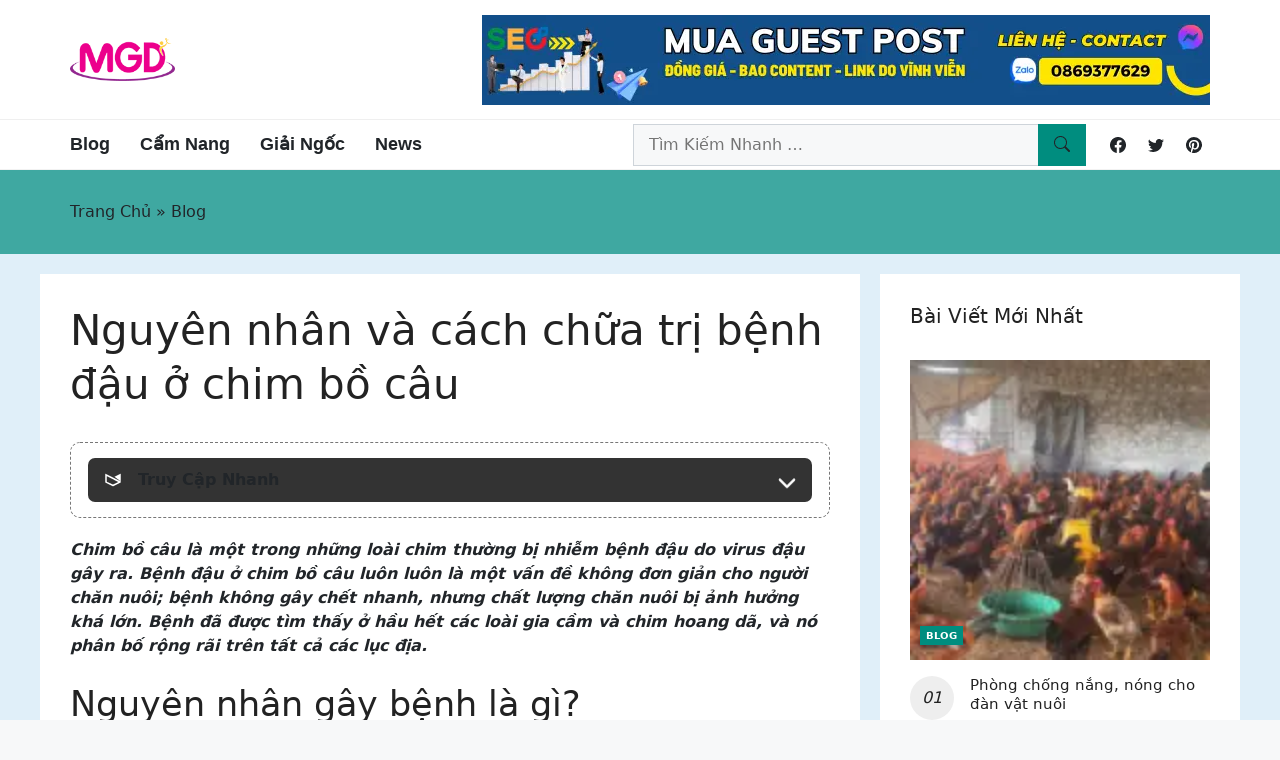

--- FILE ---
content_type: text/html; charset=UTF-8
request_url: https://mgd.vn/nguyen-nhan-va-cach-chua-tri-benh-dau-o-chim-bo-cau/
body_size: 30211
content:
<!DOCTYPE html><html lang="vi"><head><meta charset="UTF-8"><link rel="profile" href="//gmpg.org/xfn/11"><meta name='robots' content='index, follow, max-image-preview:large, max-snippet:-1, max-video-preview:-1'><style>img:is([sizes="auto" i],[sizes^="auto," i]){contain-intrinsic-size:3000px 1500px}</style><meta name="viewport" content="width=device-width, initial-scale=1"><title>Nguyên nhân và cách chữa trị bệnh đậu ở chim bồ câu</title>
<link rel='preload' href='/wp-content/uploads/2025/02/cropped-logo-mgd-duyet-170x70-1.png' as='image' imagesrcset='/wp-content/uploads/2025/02/cropped-logo-mgd-duyet-170x70-1.png 1x, /wp-content/uploads/2025/02/logo-mgd-duyet-170x70-1.png 2x' imagesizes='' />
<link rel='preload' href='/wp-content/uploads/2024/11/Baner-Phai-Menu-4.webp' as='image' imagesrcset='' imagesizes='' />
<meta name="description" content="Với thông tin từ bài viết Nguyên nhân và cách chữa trị bệnh đậu ở chim bồ câu sẽ giúp ích cho bạn trong việc tra cứu thông tin bổ ích nhất."><link rel="canonical" href="/nguyen-nhan-va-cach-chua-tri-benh-dau-o-chim-bo-cau/"><meta property="og:locale" content="vi_VN"><meta property="og:type" content="article"><meta property="og:title" content="Nguyên nhân và cách chữa trị bệnh đậu ở chim bồ câu"><meta property="og:description" content="Với thông tin từ bài viết Nguyên nhân và cách chữa trị bệnh đậu ở chim bồ câu sẽ giúp ích cho bạn trong việc tra cứu thông tin bổ ích nhất."><meta property="og:url" content="/nguyen-nhan-va-cach-chua-tri-benh-dau-o-chim-bo-cau/"><meta property="og:site_name" content="Thông Tin Nông Nghiệp 360 - Kinh nghiệm Chăn Nuôi | Mô Hình | Thú Y"><meta property="article:published_time" content="2025-02-08T02:19:29+00:00"><meta property="og:image" content="//web.archive.org/web/20230923095520im_//wp-content/uploads/2021/01/nguyen-nhan-va-cach-chua-tri-benh-dau-o-chim-bo-cau-f474363b-872f-4863-af53-3707f862e993.jpeg"><meta name="author" content="admin"><meta name="twitter:card" content="summary_large_image"><meta name="twitter:label1" content="Được viết bởi"><meta name="twitter:data1" content="admin"><meta name="twitter:label2" content="Ước tính thời gian đọc"><meta name="twitter:data2" content="5 phút"><script type="application/ld+json" class="yoast-schema-graph">{"@context":"//schema.org","@graph":[{"@type":"Article","@id":"/nguyen-nhan-va-cach-chua-tri-benh-dau-o-chim-bo-cau/#article","isPartOf":{"@id":"/nguyen-nhan-va-cach-chua-tri-benh-dau-o-chim-bo-cau/"},"author":{"name":"admin","@id":"/#/schema/person/9a2a90095a650be130203d56c17d5e3c"},"headline":"Nguyên nhân và cách chữa trị bệnh đậu ở chim bồ câu","datePublished":"2025-02-08T02:19:29+00:00","dateModified":"2025-02-08T02:19:29+00:00","mainEntityOfPage":{"@id":"/nguyen-nhan-va-cach-chua-tri-benh-dau-o-chim-bo-cau/"},"wordCount":958,"publisher":{"@id":"/#organization"},"image":{"@id":"/nguyen-nhan-va-cach-chua-tri-benh-dau-o-chim-bo-cau/#primaryimage"},"thumbnailUrl":"//web.archive.org/web/20230923095520im_//wp-content/uploads/2021/01/nguyen-nhan-va-cach-chua-tri-benh-dau-o-chim-bo-cau-f474363b-872f-4863-af53-3707f862e993.jpeg","articleSection":["Blog"],"inLanguage":"vi"},{"@type":"WebPage","@id":"/nguyen-nhan-va-cach-chua-tri-benh-dau-o-chim-bo-cau/","url":"/nguyen-nhan-va-cach-chua-tri-benh-dau-o-chim-bo-cau/","name":"Nguyên nhân và cách chữa trị bệnh đậu ở chim bồ câu","isPartOf":{"@id":"/#website"},"primaryImageOfPage":{"@id":"/nguyen-nhan-va-cach-chua-tri-benh-dau-o-chim-bo-cau/#primaryimage"},"image":{"@id":"/nguyen-nhan-va-cach-chua-tri-benh-dau-o-chim-bo-cau/#primaryimage"},"thumbnailUrl":"//web.archive.org/web/20230923095520im_//wp-content/uploads/2021/01/nguyen-nhan-va-cach-chua-tri-benh-dau-o-chim-bo-cau-f474363b-872f-4863-af53-3707f862e993.jpeg","datePublished":"2025-02-08T02:19:29+00:00","dateModified":"2025-02-08T02:19:29+00:00","description":"Với thông tin từ bài viết Nguyên nhân và cách chữa trị bệnh đậu ở chim bồ câu sẽ giúp ích cho bạn trong việc tra cứu thông tin bổ ích nhất.","breadcrumb":{"@id":"/nguyen-nhan-va-cach-chua-tri-benh-dau-o-chim-bo-cau/#breadcrumb"},"inLanguage":"vi","potentialAction":[{"@type":"ReadAction","target":["/nguyen-nhan-va-cach-chua-tri-benh-dau-o-chim-bo-cau/"]}]},{"@type":"ImageObject","inLanguage":"vi","@id":"/nguyen-nhan-va-cach-chua-tri-benh-dau-o-chim-bo-cau/#primaryimage","url":"//web.archive.org/web/20230923095520im_//wp-content/uploads/2021/01/nguyen-nhan-va-cach-chua-tri-benh-dau-o-chim-bo-cau-f474363b-872f-4863-af53-3707f862e993.jpeg","contentUrl":"//web.archive.org/web/20230923095520im_//wp-content/uploads/2021/01/nguyen-nhan-va-cach-chua-tri-benh-dau-o-chim-bo-cau-f474363b-872f-4863-af53-3707f862e993.jpeg"},{"@type":"BreadcrumbList","@id":"/nguyen-nhan-va-cach-chua-tri-benh-dau-o-chim-bo-cau/#breadcrumb","itemListElement":[{"@type":"ListItem","position":1,"name":"Home","item":"/"},{"@type":"ListItem","position":2,"name":"Nguyên nhân và cách chữa trị bệnh đậu ở chim bồ câu"}]},{"@type":"WebSite","@id":"/#website","url":"/","name":"Thông Tin Nông Nghiệp 360 - Kinh nghiệm Chăn Nuôi | Mô Hình | Thú Y","description":"Thông Tin Nông Nghiệp 360 - Kinh nghiệm Chăn Nuôi | Mô Hình | Thú Y","publisher":{"@id":"/#organization"},"alternateName":"Công Đông Y - Chia Sẻ, Cùng Phát Triển Đông Y","potentialAction":[{"@type":"SearchAction","target":{"@type":"EntryPoint","urlTemplate":"/?s={search_term_string}"},"query-input":"required name=search_term_string"}],"inLanguage":"vi"},{"@type":"Organization","@id":"/#organization","name":"Công Đông Y","url":"/","logo":{"@type":"ImageObject","inLanguage":"vi","@id":"/#/schema/logo/image/","url":"/wp-content/uploads/2025/02/cropped-logo-mgd-duyet-170x70-1.png","contentUrl":"/wp-content/uploads/2025/02/cropped-logo-mgd-duyet-170x70-1.png","width":170,"height":70,"caption":"Công Đông Y"},"image":{"@id":"/#/schema/logo/image/"}},{"@type":"Person","@id":"/#/schema/person/9a2a90095a650be130203d56c17d5e3c","name":"admin","image":{"@type":"ImageObject","inLanguage":"vi","@id":"/#/schema/person/image/","url":"//secure.gravatar.com/avatar/5bf6c58b0f58fd22df5b8ace9ac8d419a6bb7e4f4dd1e9f617c334ab374167c8?s=96&d=mm&r=g","contentUrl":"//secure.gravatar.com/avatar/5bf6c58b0f58fd22df5b8ace9ac8d419a6bb7e4f4dd1e9f617c334ab374167c8?s=96&d=mm&r=g","caption":"admin"},"sameAs":["//mgd.vn"]}]}</script><link rel='stylesheet' id='ftoc-css-css' href='https://mgd.vn/wp-content/cache/flying-press/4228bbcd358a.foxtoc.css' media='all'><link rel='stylesheet' id='nevo-style-css' href='https://mgd.vn/wp-content/cache/flying-press/acfb88036d88.main.min.css' media='all'><style id='nevo-style-inline-css'>.desktop-header .main-header{height:120px}.site-header .bottom-header{font-family:"Arial"}.bottom-header .nevo-nav-menu>li,.bottom-header .nevo-nav-menu>li>a{font-family:"Arial";font-weight:600;font-size:18px}.bottom-header .nevo-nav-menu .sub-menu,.bottom-header .nevo-nav-menu .sub-menu p,.bottom-header .nevo-nav-menu .sub-menu a{font-family:"Arial";font-weight:600;font-size:16px}.vertical-navigation .header-vertical-menu{color:#fff}.page-header:before{background-color:rgba(0,141,127,0.72)}.page-header .inside-page-header,.page-header .page-title,.page-header .entry-title,.page-header .inside-page-header .entry-meta{color:#fff;text-decoration-color:#fff}.page-header .inside-page-header a{color:#fff;text-decoration-color:#fff}.site-branding .main-title a{color:#2487ce}.homepage-hero .nevo-item .nevo-thumb,.homepage-hero .nevo-item>.entry-header,.nevo-image-zoom .nevo-post-image{border-radius:5px}.nevo-post-section.section-newstwo{--nvt-row-gap:22px}.nevo-post-section.section-newstwo{--nvt-column-gap:12px}.nevo-post-section.section-newstwo .post-image img,.nevo-post-section.section-newstwo .nevo--item .nevo-thumb,.nevo-post-section.section-newstwo .nevo--item .content-wrap,.nevo-post-section.section-newstwo .nevo--item .entry-header{border-radius:5px}.nevo-post-section.section-newsthree{--nvt-row-gap:23px}.nevo-post-section.section-newsthree{--nvt-column-gap:12px}.nevo-post-section.section-newsthree .post-image img,.nevo-post-section.section-newsthree .nevo--item .nevo-thumb,.nevo-post-section.section-newsthree .nevo--item .content-wrap,.nevo-post-section.section-newsthree .nevo--item .entry-header{border-radius:5px}.nevo-post-section.section-newsfour{--nvt-row-gap:23px}.nevo-post-section.section-newsfour{--nvt-column-gap:12px}.nevo-post-section.section-newsfour .post-image img,.nevo-post-section.section-newsfour .nevo--item .nevo-thumb,.nevo-post-section.section-newsfour .nevo--item .content-wrap,.nevo-post-section.section-newsfour .nevo--item .entry-header{border-radius:5px}.bottom-footer{border-style:solid;border-top-width:1px;border-right-width:0;border-bottom-width:0;border-left-width:0;border-color:#eaeaea}:root{--nvt-primary:#008d7f;--nvt-secondary:#999395;--nvt-success:#198754;--nvt-info:#0dcaf0;--nvt-warning:#da5555;--nvt-link:#0d6efd;--nvt-link-hover:#0a58ca;--nvt-base:#212529;--nvt-title:#222;--nvt-meta:#4b4545;--nvt-heading:#222}body{background-color:#f7f8f9}.site{background-color:#e0eff9}.separate-containers .inside-article,.separate-containers .comments-area,.one-container .site-content,.separate-containers .paging-navigation,.separate-containers .single-after-entry>*{background-color:#FFF}.entry-content a{text-decoration:underline}.header-section .header-social-icons a+a{margin-left:6px}.main-header .nevo-section-inner{border-color:#efefef}.main-header .nevo-section-inner{border-bottom-width:1px}.bottom-header .nevo-section-inner{border-color:#f2f2f2}.bottom-header .nevo-section-inner{border-bottom-width:1px}.vertical-navigation .header-vertical-menu-fly-out{color:#fff;text-decoration-color:#fff}body .separate-containers .widget-area .widget,body .separate-containers .paging-navigation,body .separate-containers .inside-article,body .separate-containers .comments-area,body .separate-containers .section-post-inner,body .nevo-section-hero .section-hero-inner,body .full-width-content .one-container:not(.no-sidebar) .site-content.d-block,body .separate-containers .section-homepage-inner,body .separate-containers .nevo-product-categories-section .section-hero-inner,body .separate-containers .product-content,body .separate-containers .single-after-entry>*{padding:30px}body .header-section .inside-header,.page-header .inside-page-header,body .one-container .site-content,.footer-section .inside-footer{padding-left:30px;padding-right:30px}.blog-cols .post-image.alignleft,.blog-cols .post-image.alignright{margin-bottom:30px}body .full-width-content .one-container .site-content.d-block{padding:30px 0}.site-branding img.is-logo-image{max-width:105px}.single-post-4 .site .page-header .inside-page-header{padding-top:300px;padding-bottom:30px}.single-post-5 .site .page-header .inside-page-header{padding-top:150px;padding-bottom:150px}.single-post-6 .site .page-header .inside-page-header{padding-top:300px;padding-bottom:100px}.header-search .sub-dropdown{width:250px}.header-search.search-box{width:100%}.header-section .header-social-icons .social-icons{color:#000;text-decoration-color:#000}.header-section .header-social-icons .social-icons{background-color:rgba(247,247,247,0)}@media screen and (max-width:1024px){.vertical-navigation .header-vertical-menu-fly-out{color:#fff;text-decoration-color:#fff}body .separate-containers .widget-area .widget,body .separate-containers .paging-navigation,body .separate-containers .inside-article,body .separate-containers .comments-area,body .separate-containers .section-post-inner,body .nevo-section-hero .section-hero-inner,body .full-width-content .one-container:not(.no-sidebar) .site-content.d-block,body .separate-containers .section-homepage-inner,body .separate-containers .nevo-product-categories-section .section-hero-inner,body .separate-containers .product-content,body .separate-containers .single-after-entry>*{padding:30px}body .header-section .inside-header,.page-header .inside-page-header,body .one-container .site-content,.footer-section .inside-footer{padding-left:30px;padding-right:30px}.blog-cols .post-image.alignleft,.blog-cols .post-image.alignright{margin-bottom:30px}body .full-width-content .one-container .site-content.d-block{padding:30px 0}.single-post-4 .site .page-header .inside-page-header{padding-top:200px;padding-bottom:30px}.single-post-5 .site .page-header .inside-page-header{padding-top:80px;padding-bottom:80px}.single-post-6 .site .page-header .inside-page-header{padding-top:200px;padding-bottom:100px}.header-search .sub-dropdown{width:250px}.header-search.search-box{width:100%}}@media screen and (max-width:568px){.vertical-navigation .header-vertical-menu-fly-out{color:#fff;text-decoration-color:#fff}body .separate-containers .widget-area .widget,body .separate-containers .paging-navigation,body .separate-containers .inside-article,body .separate-containers .comments-area,body .separate-containers .section-post-inner,body .nevo-section-hero .section-hero-inner,body .full-width-content .one-container:not(.no-sidebar) .site-content.d-block,body .separate-containers .section-homepage-inner,body .separate-containers .nevo-product-categories-section .section-hero-inner,body .separate-containers .product-content,body .separate-containers .single-after-entry>*{padding:30px}body .header-section .inside-header,.page-header .inside-page-header,body .one-container .site-content,.footer-section .inside-footer{padding-left:30px;padding-right:30px}.blog-cols .post-image.alignleft,.blog-cols .post-image.alignright{margin-bottom:30px}body .full-width-content .one-container .site-content.d-block{padding:30px 0}.single-post-4 .site .page-header .inside-page-header{padding-top:100px;padding-bottom:30px}.single-post-5 .site .page-header .inside-page-header{padding-top:50px;padding-bottom:50px}.single-post-6 .site .page-header .inside-page-header{padding-top:100px;padding-bottom:100px}.header-search .sub-dropdown{width:250px}.header-search.search-box{width:100%}}body{--nvt-wide-width-size:840px;--nvt-content-width-size:calc(840px - 60px)}</style><link rel='stylesheet' id='nevo-header-items-css' href='https://mgd.vn/wp-content/cache/flying-press/5c70a407f712.style.min.css' media='all'><link rel='stylesheet' id='nevo-magazine-css' href='https://mgd.vn/wp-content/cache/flying-press/66b21f025720.style.min.css' media='all'><link rel='stylesheet' id='nevo-child-css' href='https://mgd.vn/wp-content/cache/flying-press/24eebb886dbb.style.css' media='all'><script src="/wp-content/plugins/foxtool/link/smooth-scroll.min.js?ver=bad2856ce762" id="smooth-scroll-js"></script><script src="/wp-content/plugins/foxtool/link/index.js?ver=d8c0177bbf8b" id="index-ft-js"></script><link rel='preconnect' href='//i0.wp.com/' crossorigin><link rel='dns-prefetch' href='//i0.wp.com/'><link rel='preconnect' href='//i1.wp.com/' crossorigin><link rel='dns-prefetch' href='//i1.wp.com/'><link rel='preconnect' href='//i2.wp.com/' crossorigin><link rel='dns-prefetch' href='//i2.wp.com/'><link rel='preconnect' href='//i3.wp.com/' crossorigin><link rel='dns-prefetch' href='//i3.wp.com/'><meta name="google-site-verification" content="JVYfzo1vZ4pbEoYhND-UPW84Y2FZMb-fl4lrNq7RAK4"><link rel="icon" href="/wp-content/uploads/2025/02/cropped-cropped-logo-mgd-duyet-170x70-1-32x32.png" sizes="32x32"><link rel="icon" href="/wp-content/uploads/2025/02/cropped-cropped-logo-mgd-duyet-170x70-1-192x192.png" sizes="192x192"><link rel="apple-touch-icon" href="/wp-content/uploads/2025/02/cropped-cropped-logo-mgd-duyet-170x70-1-180x180.png"><meta name="msapplication-TileImage" content="/wp-content/uploads/2025/02/cropped-cropped-logo-mgd-duyet-170x70-1-270x270.png"><style id="wp-custom-css">.content-wrap,span{color:#212529}</style></head><body class="wp-singular post-template-default single single-post postid-387 single-format-standard wp-custom-logo wp-embed-responsive wp-theme-nevo wp-child-theme-nevo-child single-post-1" itemtype="//schema.org/Blog" itemscope itemtype="//schema.org/Blog" itemscope><div class="box-shadow separate-containers right-sidebar site" id="page"><a class="screen-reader-text skip-link" href="#content" title="Skip to content">Skip to content</a><header class="site-header" id="masthead" aria-label="Site" itemtype="//schema.org/WPHeader" itemscope> <div id="nevo-desktop-header" class="desktop-header d-none d-lg-block"><div class="header-section main-header position-relative highlight-menu-normal has-start center-empty has-end"><div class="nevo-section-inner bg-overlay"><div class="nevo-container inside-header normal"><div class="header-col col-start d-flex justify-content-start align-items-center text-start h-100"><div class="site-branding builder-item-focus" data-section="title_tagline"><div class="site-logo" ><a href="/" title="Thông Tin Nông Nghiệp 360 &#8211; Kinh nghiệm Chăn Nuôi | Mô Hình | Thú Y" rel="home"><img class="header-image is-logo-image" alt="Thông Tin Nông Nghiệp 360 &#8211; Kinh nghiệm Chăn Nuôi | Mô Hình | Thú Y" src="/wp-content/uploads/2025/02/cropped-logo-mgd-duyet-170x70-1.png" title="Thông Tin Nông Nghiệp 360 &#8211; Kinh nghiệm Chăn Nuôi | Mô Hình | Thú Y" srcset="/wp-content/uploads/2025/02/cropped-logo-mgd-duyet-170x70-1.png 1x, /wp-content/uploads/2025/02/logo-mgd-duyet-170x70-1.png 2x" width="170" height="70" loading="eager" fetchpriority="high" decoding="async"></a></div><div class="site-branding-text"></div></div></div><div class="header-col col-end d-flex justify-content-end align-items-center text-end h-100"><div class="header-html item-html-2 builder-item-focus" data-section="header_html"><div class="html-inner"><div class="cm-advertisement-content"><a href="#" class="single_ad_728x90" target="_blank" rel="nofollow" aria-label="Read more"><img fetchpriority="high" decoding="async" src="/wp-content/uploads/2024/11/Baner-Phai-Menu-4.webp" width="728" height="90" alt="" loading="eager"></a></div></div></div></div></div></div></div><div class="header-section bottom-header position-relative highlight-menu-normal has-start center-empty has-end"><div class="nevo-section-inner bg-overlay"><div class="nevo-container inside-header normal"><div class="header-col col-start d-flex justify-content-start align-items-center text-start h-100"><nav class="nav-primary builder-item-focus nevo-navigation" data-section="menu_locations" id="primary-navigation" aria-label="Primary" itemtype="//schema.org/SiteNavigationElement" itemscope><ul id="menu-main" class="nevo-nav-menu menu-primary"><li id="menu-item-282" class="menu-item menu-item-type-taxonomy menu-item-object-category current-post-ancestor current-menu-parent current-post-parent first-menu-item menu-item-282"><a href="/category/blog/" class="nevo-menu-link d-flex align-items-center" itemprop="url"><span class="nevo-item-title" itemprop="name">Blog</span></a></li><li id="menu-item-283" class="menu-item menu-item-type-taxonomy menu-item-object-category menu-item-283"><a href="/category/cam-nang/" class="nevo-menu-link d-flex align-items-center" itemprop="url"><span class="nevo-item-title" itemprop="name">Cẩm Nang</span></a></li><li id="menu-item-284" class="menu-item menu-item-type-taxonomy menu-item-object-category menu-item-284"><a href="/category/giai-ngoc/" class="nevo-menu-link d-flex align-items-center" itemprop="url"><span class="nevo-item-title" itemprop="name">Giải Ngốc</span></a></li><li id="menu-item-281" class="menu-item menu-item-type-taxonomy menu-item-object-category menu-item-281"><a href="/category/news/" class="nevo-menu-link d-flex align-items-center" itemprop="url"><span class="nevo-item-title" itemprop="name">News</span></a></li></ul></nav></div><div class="header-col col-end d-flex justify-content-end align-items-center text-end h-100"><div class="header-search search-box builder-item-focus" data-section="header_search"><form method="get" class="search-form d-flex align-items-center flex-nowrap position-relative cv-col-12" action="/"><label class="cv-col-12"><span class="screen-reader-text">Tìm Kiếm:</span><input type="search" class="search-field cv-col-12" placeholder="Tìm Kiếm Nhanh &hellip;" value="" name="s" title="Tìm Kiếm:"></label><button class="search-submit position-absolute" aria-label="Tìm Kiếm Nhanh"><span class="nevo-icon"><svg class="bi-search " width="20" height="20" aria-hidden="true" role="img" focusable="false" xmlns="//www.w3.org/2000/svg" width="16" height="16" fill="currentColor" viewBox="0 0 16 16"><path d="M11.742 10.344a6.5 6.5 0 1 0-1.397 1.398h-.001c.03.04.062.078.098.115l3.85 3.85a1 1 0 0 0 1.415-1.414l-3.85-3.85a1.007 1.007 0 0 0-.115-.1zM12 6.5a5.5 5.5 0 1 1-11 0 5.5 5.5 0 0 1 11 0z"></path></svg></span></button></form> </div><div class="header-social-icons social-general builder-item-focus" data-section="social_icons"><a class="social-icons d-flex align-items-center justify-content-center social-bi-facebook" rel="noopener noreferrer" target="_blank" href="#" aria-label="Facebook"><span class="bi-facebook d-inline-flex align-self-center" title="Facebook"><svg class="bi-facebook ms-3" width="16" height="16" aria-hidden="true" role="img" focusable="false" xmlns="//www.w3.org/2000/svg" width="16" height="16" fill="currentColor" viewBox="0 0 16 16"><path d="M16 8.049c0-4.446-3.582-8.05-8-8.05C3.58 0-.002 3.603-.002 8.05c0 4.017 2.926 7.347 6.75 7.951v-5.625h-2.03V8.05H6.75V6.275c0-2.017 1.195-3.131 3.022-3.131.876 0 1.791.157 1.791.157v1.98h-1.009c-.993 0-1.303.621-1.303 1.258v1.51h2.218l-.354 2.326H9.25V16c3.824-.604 6.75-3.934 6.75-7.951z"></path></svg></span><span class="social-label d-none d-sm-none d-lg-none">Facebook</span></a><a class="social-icons d-flex align-items-center justify-content-center social-bi-twitter" rel="noopener noreferrer" target="_blank" href="#" aria-label="Twitter"><span class="bi-twitter d-inline-flex align-self-center" title="Twitter"><svg class="bi-twitter ms-3" width="16" height="16" aria-hidden="true" role="img" focusable="false" xmlns="//www.w3.org/2000/svg" width="16" height="16" fill="currentColor" viewBox="0 0 16 16"><path d="M5.026 15c6.038 0 9.341-5.003 9.341-9.334 0-.14 0-.282-.006-.422A6.685 6.685 0 0 0 16 3.542a6.658 6.658 0 0 1-1.889.518 3.301 3.301 0 0 0 1.447-1.817 6.533 6.533 0 0 1-2.087.793A3.286 3.286 0 0 0 7.875 6.03a9.325 9.325 0 0 1-6.767-3.429 3.289 3.289 0 0 0 1.018 4.382A3.323 3.323 0 0 1 .64 6.575v.045a3.288 3.288 0 0 0 2.632 3.218 3.203 3.203 0 0 1-.865.115 3.23 3.23 0 0 1-.614-.057 3.283 3.283 0 0 0 3.067 2.277A6.588 6.588 0 0 1 .78 13.58a6.32 6.32 0 0 1-.78-.045A9.344 9.344 0 0 0 5.026 15z"></path></svg></span><span class="social-label d-none d-sm-none d-lg-none">Twitter</span></a><a class="social-icons d-flex align-items-center justify-content-center social-bi-pinterest" rel="noopener noreferrer" target="_blank" href="#" aria-label="Pinterest"><span class="bi-pinterest d-inline-flex align-self-center" title="Pinterest"><svg class="bi-pinterest ms-3" width="16" height="16" aria-hidden="true" role="img" focusable="false" xmlns="//www.w3.org/2000/svg" width="16" height="16" fill="currentColor" viewBox="0 0 16 16"><path d="M8 0a8 8 0 0 0-2.915 15.452c-.07-.633-.134-1.606.027-2.297.146-.625.938-3.977.938-3.977s-.239-.479-.239-1.187c0-1.113.645-1.943 1.448-1.943.682 0 1.012.512 1.012 1.127 0 .686-.437 1.712-.663 2.663-.188.796.4 1.446 1.185 1.446 1.422 0 2.515-1.5 2.515-3.664 0-1.915-1.377-3.254-3.342-3.254-2.276 0-3.612 1.707-3.612 3.471 0 .688.265 1.425.595 1.826a.24.24 0 0 1 .056.23c-.061.252-.196.796-.222.907-.035.146-.116.177-.268.107-1-.465-1.624-1.926-1.624-3.1 0-2.523 1.834-4.84 5.286-4.84 2.775 0 4.932 1.977 4.932 4.62 0 2.757-1.739 4.976-4.151 4.976-.811 0-1.573-.421-1.834-.919l-.498 1.902c-.181.695-.669 1.566-.995 2.097A8 8 0 1 0 8 0z"></path></svg></span><span class="social-label d-none d-sm-none d-lg-none">Pinterest</span></a></div></div></div></div></div> </div> <div id="nevo-mobile-header" class="mobile-header d-block d-lg-none"><div class="header-section main-header position-relative has-start has-center end-empty"><div class="nevo-section-inner bg-overlay"><div class="nevo-container inside-header"><div class="header-col col-start d-flex justify-content-start align-items-center text-start h-100"><div class="header-menu-toggle builder-item-focus" data-section="mobile_menu"><button class="nevo-popup-toggle d-flex align-items-center menu-toggle" aria-controls="primary-menu" data-target="nevo-vertical-header" aria-expanded="false"><span class="toggle-icon d-inline-flex align-self-center"><svg class="menu menu-icon" width="20" height="20" aria-hidden="true" role="img" focusable="false" xmlns="//www.w3.org/2000/svg" viewBox="0 0 512 512" fill="currentColor"><path d="M0 96c0-13.255 10.745-24 24-24h464c13.255 0 24 10.745 24 24s-10.745 24-24 24H24c-13.255 0-24-10.745-24-24zm0 160c0-13.255 10.745-24 24-24h464c13.255 0 24 10.745 24 24s-10.745 24-24 24H24c-13.255 0-24-10.745-24-24zm0 160c0-13.255 10.745-24 24-24h464c13.255 0 24 10.745 24 24s-10.745 24-24 24H24c-13.255 0-24-10.745-24-24z"></path></svg></span><span class="screen-reader-text">Menu</span></button></div></div><div class="header-col col-center d-flex justify-content-center align-items-center text-center h-100"><div class="site-branding builder-item-focus" data-section="title_tagline"><div class="site-logo" ><a href="/" title="Thông Tin Nông Nghiệp 360 &#8211; Kinh nghiệm Chăn Nuôi | Mô Hình | Thú Y" rel="home"><img class="header-image is-logo-image" alt="Thông Tin Nông Nghiệp 360 &#8211; Kinh nghiệm Chăn Nuôi | Mô Hình | Thú Y" src="/wp-content/uploads/2025/02/cropped-logo-mgd-duyet-170x70-1.png" title="Thông Tin Nông Nghiệp 360 &#8211; Kinh nghiệm Chăn Nuôi | Mô Hình | Thú Y" srcset="/wp-content/uploads/2025/02/cropped-logo-mgd-duyet-170x70-1.png 1x, /wp-content/uploads/2025/02/logo-mgd-duyet-170x70-1.png 2x" width="170" height="70" loading="eager" fetchpriority="high" decoding="async"></a></div><div class="site-branding-text"></div></div></div><div class="header-col col-end d-flex justify-content-end align-items-center text-end h-100"></div></div></div></div> </div> </header><div class="page-header bg-overlay" id="page-header" aria-label="Page"><div class="nevo-container inside-page-header normal"> <div class="nevo-breadcrumb"><ul class="nevo-breadcrumb-native d-inline-block cv-mb-0 cv-ps-0" itemscope itemtype="//schema.org/BreadcrumbList"><li class="breadcrumb-item d-inline-block item-first" itemprop="itemListElement" itemscope itemtype="//schema.org/ListItem"><a itemprop="item" href="/"><span itemprop="name">Trang Chủ</span></a><meta itemprop="position" content="1"> <span class="separator">&raquo;&nbsp;</span> </li><li class="breadcrumb-item d-inline-block item-last" itemprop="itemListElement" itemscope itemtype="//schema.org/ListItem"><a itemprop="item" href="/category/blog/"><span itemprop="name">Blog</span></a><meta itemprop="position" content="2"></li></ul></div></div></div><div class="site-content nevo-container position-relative" id="content"><div class="content-area" id="primary"><main class="site-main" id="main"><article id="post-387" class="post-387 post type-post status-publish format-standard hentry category-blog" itemtype="//schema.org/CreativeWork" itemscope><div class="inside-article"><header class="entry-header" aria-label="Content"><h1 class="entry-title" itemprop="headline">Nguyên nhân và cách chữa trị bệnh đậu ở chim bồ câu</h1><div class="entry-meta"></div></header><div class="entry-content" itemprop="text"><div class="ft-toc-placeholder" data-h="h2, h3" ><div class="ft-toc-main "><div class="ft-toc-close" onclick="tocclose();" style="display:none"><svg width="100%" height="100%" viewBox="0 0 100 100" version="1.1" xmlns="//www.w3.org/2000/svg" xmlns:xlink="//www.w3.org/1999/xlink" xml:space="preserve" xmlns:serif="//www.serif.com/" style="fill-rule:evenodd;clip-rule:evenodd;stroke-linejoin:round;stroke-miterlimit:2"><path d="M88.96,62.672l-38.96,19.477l-38.96,-19.477l-0,-44.821l38.967,19.494l38.953,-19.494l0,44.821Zm-70.163,-32.02l-0.081,28.051l31.231,13.893l26.676,-12.541l-57.826,-29.403Zm31.21,6.693l38.83,19.327l-31.632,-22.929l-7.198,3.602Z"/></svg></div><div class="ft-toc-tit"><span class="ft-toc-tit-sp"><span class="ft-toc-tit-svg"><svg width="100%" height="100%" viewBox="0 0 100 100" version="1.1" xmlns="//www.w3.org/2000/svg" xmlns:xlink="//www.w3.org/1999/xlink" xml:space="preserve" xmlns:serif="//www.serif.com/" style="fill-rule:evenodd;clip-rule:evenodd;stroke-linejoin:round;stroke-miterlimit:2"><path d="M88.96,62.672l-38.96,19.477l-38.96,-19.477l-0,-44.821l38.967,19.494l38.953,-19.494l0,44.821Zm-70.163,-32.02l-0.081,28.051l31.231,13.893l26.676,-12.541l-57.826,-29.403Zm31.21,6.693l38.83,19.327l-31.632,-22.929l-7.198,3.602Z"/></svg></span><span class="ft-toc-close2" onclick="tocclose();"><svg xmlns="//www.w3.org/2000/svg" width="100%" height="100%" viewBox="0 0 1024 1024"><path fill="currentColor" d="M195.2 195.2a64 64 0 0 1 90.496 0L512 421.504L738.304 195.2a64 64 0 0 1 90.496 90.496L602.496 512L828.8 738.304a64 64 0 0 1-90.496 90.496L512 602.496L285.696 828.8a64 64 0 0 1-90.496-90.496L421.504 512L195.2 285.696a64 64 0 0 1 0-90.496"/></svg></span>Truy Cập Nhanh</span><span class="ft-toc-tit-hi"><svg xmlns="//www.w3.org/2000/svg" width="100%" height="100%" viewBox="0 0 1024 1024"><path fill="currentColor" d="M104.704 685.248a64 64 0 0 0 90.496 0l316.8-316.8l316.8 316.8a64 64 0 0 0 90.496-90.496L557.248 232.704a64 64 0 0 0-90.496 0L104.704 594.752a64 64 0 0 0 0 90.496"/></svg></span></div><div class="ft-toc-scrol"><ol id="ft-toc-list" style="display:none"></ol></div></div></div><div id="ft-toc"><div class="entry-content"><p><em><strong>Chim bồ câu là một trong những loài chim thường bị nhiễm bệnh đậu do virus đậu gây ra. Bệnh đậu ở chim bồ câu luôn luôn là một vấn đề không đơn giản cho người chăn nuôi; bệnh không gây chết nhanh, nhưng chất lượng chăn nuôi bị ảnh hưởng khá lớn. Bệnh đã được tìm thấy ở hầu hết các loài gia cầm và chim hoang dã, và nó phân bố rộng rãi trên tất cả các lục địa.</strong></em></p><h2>Nguyên nhân gây bệnh là gì?</h2><p><img decoding="async" loading="lazy" class="aligncenter wp-image-2391" src="//web.archive.org/web/20230923095520im_//wp-content/uploads/2021/01/nguyen-nhan-va-cach-chua-tri-benh-dau-o-chim-bo-cau-f474363b-872f-4863-af53-3707f862e993.jpeg" alt="Nguyên nhân gây bệnh là gì?" width="600" height="337" fetchpriority="low"></p><p>Tác nhân gây bệnh là vi rút thuộc họ Poxviridae thuộc nhóm vi rút fowlpox. Hiện nay, người ta đã phân lập được nhiều chủng virus đậu gây bệnh cho gia cầm và 60 loài chim hoang dã thuộc 20 họ khác nhau; trong đó có các chủng gây bệnh cho chim bồ câu (Deoki và Tripathy, 1991). Virus đậu rất nhạy cảm với chloroform và chloroform. Các hóa chất sau có thể tiêu diệt vi rút: 9 ngày sau, phenol 1% và 1 ‰ formalin; chỉ mất nửa giờ để thu được dung dịch NaOH 1%. Ở nhiệt độ 600 ° C, vi rút chết sau 8 phút. Ở nhiệt độ thấp, virus có thể tồn tại trong nhiều năm.</p><p>&gt;&gt; Nhấp vào bệnh ở gia cầm để tìm hiểu thêm nhé!</p><h2>Đặc điểm dịch tễ</h2><p>Bồ câu ở mọi độ tuổi đều có khả năng nhiễm bệnh này rất cao. Song, độ tuổi của chim từ một đến sáu tháng sẽ dễ bị nhiễm bệnh hơn.Mỗi loài chim hoặc họ gia cầm có chủng vi rút riêng; nhưng những vi rút này cũng có thể lây nhiễm chéo cho các loài động vật. Ví dụ, vi rút đậu gà (vi rút fowlpox) có thể lây nhiễm cho chim bồ câu và ngược lại. Bệnh đậu cũng là một trong những bệnh do vi rút phổ biến; và có thể gây ra nhiều thiệt hại cho bồ câu còn nhỏ tuổi.</p><div style="clear:both; margin-top:0em; margin-bottom:1em;"><a href="/kinh-nghiem-nuoi-dui-sinh-san-nang-suat-cao/" target="_blank" rel="dofollow" class="u651826bd686a55e9b4db4a3b22908dfc"><style>.u651826bd686a55e9b4db4a3b22908dfc{padding:0px;margin:0;padding-top:1em!important;padding-bottom:1em!important;width:100%;display:block;font-weight:bold;background-color:#eaeaea;border:0!important;border-left:4px solid #34495E!important;text-decoration:none}.u651826bd686a55e9b4db4a3b22908dfc:active,.u651826bd686a55e9b4db4a3b22908dfc:hover{opacity:1;transition:opacity 250ms;webkit-transition:opacity 250ms;text-decoration:none}.u651826bd686a55e9b4db4a3b22908dfc{transition:background-color 250ms;webkit-transition:background-color 250ms;opacity:1;transition:opacity 250ms;webkit-transition:opacity 250ms}.u651826bd686a55e9b4db4a3b22908dfc .ctaText{font-weight:bold;color:#000000;text-decoration:none;font-size:16px}.u651826bd686a55e9b4db4a3b22908dfc .postTitle{color:#C0392B;text-decoration:underline!important;font-size:16px}.u651826bd686a55e9b4db4a3b22908dfc:hover .postTitle{text-decoration:underline!important}</style><div style="padding-left:1em; padding-right:1em;"><span class="ctaText">Đọc Thêm:</span>&nbsp; <span class="postTitle">Kinh nghiệm nuôi dúi sinh sản năng suất cao</span></div></a></div><h3>Một số chẩn đoán lâm sàng</h3><p>Chẩn đoán lâm sàng: Có thể quan sát các mụn đậu ở mặt da và các niêm mạc đường hô hấp trên để xác định bệnh đậu.</p><p>Chẩn đoán virus: Phân lập virus hoặc làm phản ứng huyết thanh để chẩn đoán bệnh đậu.</p><p>Biến chứng nguy hiểm cho chim bệnh là các mụn đậu phát triển ở phế quản phổi; gây viêm phổi cấp do bội nhiễm các vi khuẩn đường hô hấp. Một số trường hợp, virus đậu còn xâm nhập đường tiêu hoá; gây các tổn thương niêm mạc dạ dày và ruột. Chim bệnh có biến chứng hô hấp hoặc tiêu hóa sẽ phát bệnh nặng; chết trong khoảng 3 – 5 ngày, tỷ lệ chết có thể đến 100%.</p><h2>Cách chữa trị bệnh đậu cho chim bồ câu</h2><p><img decoding="async" loading="lazy" class="aligncenter wp-image-2393" src="//web.archive.org/web/20230923095520im_//wp-content/uploads/2021/01/nguyen-nhan-va-cach-chua-tri-benh-dau-o-chim-bo-cau-unnamed.jpg" alt="Cách chữa trị bệnh đậu cho chim bồ câu" width="600" height="398" fetchpriority="low"></p><p>– Hiện không có thuốc điều trị đặc hiệu cho virus đậu. Nhưng có thể sử dụng một số hóa dược bôi lên các mụn đậu để chống nhiễm khuẩn và sử dụng kháng sinh để điều trị chim bệnh có hội chứng hô hấp do nhiễm khuẩn kế phát.</p><p>– Hàng ngày dùng thuốc bôi lên các mụn đậu: Vime Blue phun lên vết thương.</p><p>– Ðiều trị nhiễm khuẩn thứ phát: Sử dụng một số kháng sinh sau đây cho uống trực tiếp hoặc pha nước cho uống:</p><p>+ Bird-Amox plus: 1 viên/con, ngày uống 1 – 2 lần, liên tục 5 – 10 ngày.</p><p>+ Hoặc Linco Spectina: 1 viên/con, 5 – 7 ngày.</p><p>– Bổ sung: Vimekat plus: 5 ml pha 1 lít nước uống, 5 ngày liên tục, nghỉ 1 tuần, cho uống tiếp 5 ngày.</p><div style="clear:both; margin-top:0em; margin-bottom:1em;"><a href="/huong-dan-nau-lau-ngan-ngon-dung-chuan-nha-hang/" target="_blank" rel="dofollow" class="u371d693acef1910551e64b6e62a8310c"><style>.u371d693acef1910551e64b6e62a8310c{padding:0px;margin:0;padding-top:1em!important;padding-bottom:1em!important;width:100%;display:block;font-weight:bold;background-color:#eaeaea;border:0!important;border-left:4px solid #34495E!important;text-decoration:none}.u371d693acef1910551e64b6e62a8310c:active,.u371d693acef1910551e64b6e62a8310c:hover{opacity:1;transition:opacity 250ms;webkit-transition:opacity 250ms;text-decoration:none}.u371d693acef1910551e64b6e62a8310c{transition:background-color 250ms;webkit-transition:background-color 250ms;opacity:1;transition:opacity 250ms;webkit-transition:opacity 250ms}.u371d693acef1910551e64b6e62a8310c .ctaText{font-weight:bold;color:#000000;text-decoration:none;font-size:16px}.u371d693acef1910551e64b6e62a8310c .postTitle{color:#C0392B;text-decoration:underline!important;font-size:16px}.u371d693acef1910551e64b6e62a8310c:hover .postTitle{text-decoration:underline!important}</style><div style="padding-left:1em; padding-right:1em;"><span class="ctaText">Đọc Thêm:</span>&nbsp; <span class="postTitle">Hướng dẫn nấu lẩu ngan ngon đúng chuẩn nhà hàng</span></div></a></div><p>– Thực hiện tiêu độc sát trùng chuồng ngày/ lần, 5 – 7 ngày liên tục.</p><p>MGD, là nơi cung cấp những thông tin cực bổ ích về ngành chăn nuôi và nông nghiệp.</p><p>Nguồn: tapchigiacam.vn</p><p><span class="tags-links">bệnh ở gia cầm, bồ câu, chăm sóc bồ câu</span></div></div></div></div></article><div class="single-after-entry"><div class="social-sharing social-general nevo-dropdown d-flex flex-wrap align-items-center cv-col-12 justify-content-center"><div class="social-share-text d-inline-flex align-items-center"><svg class="bi-share-fill " width="16" height="16" aria-hidden="true" role="img" focusable="false" xmlns="//www.w3.org/2000/svg" width="16" height="16" fill="currentColor" viewBox="0 0 16 16"><path d="M11 2.5a2.5 2.5 0 1 1 .603 1.628l-6.718 3.12a2.499 2.499 0 0 1 0 1.504l6.718 3.12a2.5 2.5 0 1 1-.488.876l-6.718-3.12a2.5 2.5 0 1 1 0-3.256l6.718-3.12A2.5 2.5 0 0 1 11 2.5z"></path></svg><span class="d-block">Chia Sẻ</span></div><a class="social-icons nevo-facebook d-inline-flex align-items-center" target="_blank" rel="noopener external nofollow" title="Share on Facebook" href="//www.facebook.com/sharer/sharer.php?u=https%3A%2F%2Fmgd.vn%2Fnguyen-nhan-va-cach-chua-tri-benh-dau-o-chim-bo-cau%2F"><svg class="facebook " width="16" height="16" aria-hidden="true" role="img" focusable="false" xmlns="//www.w3.org/2000/svg" width="24" height="24" viewBox="0 0 24 24" fill="currentColor"><path d="M17.12 0.224v4.704h-2.784q-1.536 0-2.080 0.64t-0.544 1.92v3.392h5.248l-0.704 5.28h-4.544v13.568h-5.472v-13.568h-4.544v-5.28h4.544v-3.904q0-3.328 1.856-5.152t4.96-1.824q2.624 0 4.064 0.224z"></path></svg><span class="social-label d-md-inline-flex d-none">facebook</span><span class="screen-reader-text">Share on Facebook</span></a><a class="social-icons nevo-twitter d-inline-flex align-items-center" target="_blank" rel="noopener external nofollow" title="Share on Twitter" href="//twitter.com/intent/tweet?text=Nguy%C3%AAn+nh%C3%A2n+v%C3%A0+c%C3%A1ch+ch%E1%BB%AFa+tr%E1%BB%8B+b%E1%BB%87nh+%C4%91%E1%BA%ADu+%E1%BB%9F+chim+b%E1%BB%93+c%C3%A2u&url=https%3A%2F%2Fmgd.vn%2Fnguyen-nhan-va-cach-chua-tri-benh-dau-o-chim-bo-cau%2F"><svg class="twitter " width="22" height="22" aria-hidden="true" role="img" focusable="false" xmlns="//www.w3.org/2000/svg" width="24" height="24" viewBox="0 0 24 24" fill="currentColor"><path d="M17.4636119,3.75 L20.3770686,3.75 L14.0120289,10.8513575 L21.5,20.5147059 L15.6369768,20.5147059 L11.0448477,14.6539367 L5.79040931,20.5147059 L2.87519121,20.5147059 L9.68323831,12.9190045 L2.5,3.75 L8.51186669,3.75 L12.6627497,9.10696833 L17.4636119,3.75 Z M16.4410838,18.8124434 L18.0554628,18.8124434 L7.63465906,5.36285068 L5.90226209,5.36285068 L16.4410838,18.8124434 Z"></path></svg><span class="social-label d-md-inline-flex d-none">twitter</span><span class="screen-reader-text">Share on Twitter</span></a><a class="social-icons nevo-pinterest d-inline-flex align-items-center" target="_blank" rel="noopener external nofollow" title="Pin on Pinterest" href="//pinterest.com/pin/create/button/?url=https%3A%2F%2Fmgd.vn%2Fnguyen-nhan-va-cach-chua-tri-benh-dau-o-chim-bo-cau%2F&media=N&description=Nguy%C3%AAn+nh%C3%A2n+v%C3%A0+c%C3%A1ch+ch%E1%BB%AFa+tr%E1%BB%8B+b%E1%BB%87nh+%C4%91%E1%BA%ADu+%E1%BB%9F+chim+b%E1%BB%93+c%C3%A2u"><svg class="pinterest " width="20" height="20" aria-hidden="true" role="img" focusable="false" xmlns="//www.w3.org/2000/svg" width="24" height="24" viewBox="0 0 24 24" fill="currentColor"><path d="M12.289,2C6.617,2,3.606,5.648,3.606,9.622c0,1.846,1.025,4.146,2.666,4.878c0.25,0.111,0.381,0.063,0.439-0.169 c0.044-0.175,0.267-1.029,0.365-1.428c0.032-0.128,0.017-0.237-0.091-0.362C6.445,11.911,6.01,10.75,6.01,9.668 c0-2.777,2.194-5.464,5.933-5.464c3.23,0,5.49,2.108,5.49,5.122c0,3.407-1.794,5.768-4.13,5.768c-1.291,0-2.257-1.021-1.948-2.277 c0.372-1.495,1.089-3.112,1.089-4.191c0-0.967-0.542-1.775-1.663-1.775c-1.319,0-2.379,1.309-2.379,3.059 c0,1.115,0.394,1.869,0.394,1.869s-1.302,5.279-1.54,6.261c-0.405,1.666,0.053,4.368,0.094,4.604 c0.021,0.126,0.167,0.169,0.25,0.063c0.129-0.165,1.699-2.419,2.142-4.051c0.158-0.59,0.817-2.995,0.817-2.995 c0.43,0.784,1.681,1.446,3.013,1.446c3.963,0,6.822-3.494,6.822-7.833C20.394,5.112,16.849,2,12.289,2"></path></svg><span class="social-label d-md-inline-flex d-none">pinterest</span><span class="screen-reader-text">Share on Pinterest</span></a><button class="nevo-toggle social-share-text d-inline-flex align-self-center" aria-expanded="true"><span class="screen-reader-text">Share More</span>More +</button><div class="social-hidden d-flex flex-wrap align-items-center cv-col-12 justify-content-center"><a class="social-icons nevo-linkedin d-inline-flex align-items-center" target="_blank" rel="noopener external nofollow" title="Share on Linkedin" href="//www.linkedin.com/shareArticle?mini=true&url=https%3A%2F%2Fmgd.vn%2Fnguyen-nhan-va-cach-chua-tri-benh-dau-o-chim-bo-cau%2F&title=Nguy%C3%AAn+nh%C3%A2n+v%C3%A0+c%C3%A1ch+ch%E1%BB%AFa+tr%E1%BB%8B+b%E1%BB%87nh+%C4%91%E1%BA%ADu+%E1%BB%9F+chim+b%E1%BB%93+c%C3%A2u"><svg class="linkedin " width="16" height="16" aria-hidden="true" role="img" focusable="false" xmlns="//www.w3.org/2000/svg" width="24" height="24" viewBox="0 0 24 24" fill="currentColor"><path d="M6.52,22h-4.13V8.667h4.13V22z M4.436,6.92c-1.349,0-2.442-1.101-2.442-2.46C1.994,3.102,3.087,2,4.436,2s2.442,1.102,2.442,2.46C6.877,5.819,5.784,6.92,4.436,6.92zM21.994,22h-4.109c0,0,0-5.079,0-6.999c0-1.919-0.73-2.991-2.249-2.991c-1.652,0-2.515,1.116-2.515,2.991c0,2.054,0,6.999,0,6.999h-3.96V8.667h3.96v1.796c0,0,1.191-2.202,4.02-2.202c2.828,0,4.853,1.727,4.853,5.298C21.994,17.129,21.994,22,21.994,22z"></path></svg><span class="social-label d-md-inline-flex d-none">linkedin</span><span class="screen-reader-text">Share on Linkedin</span></a><a class="social-icons nevo-vk d-inline-flex align-items-center" target="_blank" rel="noopener external nofollow" title="Share on Vk" href="//vk.com/share.php?url=https%3A%2F%2Fmgd.vn%2Fnguyen-nhan-va-cach-chua-tri-benh-dau-o-chim-bo-cau%2F"><svg class="vk " width="22" height="22" aria-hidden="true" role="img" focusable="false" xmlns="//www.w3.org/2000/svg" width="24" height="24" viewBox="0 0 24 24" fill="currentColor"><path d="M22,7.1c0.2,0.4-0.4,1.5-1.6,3.1c-0.2,0.2-0.4,0.5-0.7,0.9c-0.5,0.7-0.9,1.1-0.9,1.4c-0.1,0.3-0.1,0.6,0.1,0.8 c0.1,0.1,0.4,0.4,0.8,0.9h0l0,0c1,0.9,1.6,1.7,2,2.3c0,0,0,0.1,0.1,0.1c0,0.1,0,0.1,0.1,0.3c0,0.1,0,0.2,0,0.4 c0,0.1-0.1,0.2-0.3,0.3c-0.1,0.1-0.4,0.1-0.6,0.1l-2.7,0c-0.2,0-0.4,0-0.6-0.1c-0.2-0.1-0.4-0.1-0.5-0.2l-0.2-0.1 c-0.2-0.1-0.5-0.4-0.7-0.7s-0.5-0.6-0.7-0.8c-0.2-0.2-0.4-0.4-0.6-0.6C14.8,15,14.6,15,14.4,15c0,0,0,0-0.1,0c0,0-0.1,0.1-0.2,0.2 c-0.1,0.1-0.2,0.2-0.2,0.3c-0.1,0.1-0.1,0.3-0.2,0.5c-0.1,0.2-0.1,0.5-0.1,0.8c0,0.1,0,0.2,0,0.3c0,0.1-0.1,0.2-0.1,0.2l0,0.1 c-0.1,0.1-0.3,0.2-0.6,0.2h-1.2c-0.5,0-1,0-1.5-0.2c-0.5-0.1-1-0.3-1.4-0.6s-0.7-0.5-1.1-0.7s-0.6-0.4-0.7-0.6l-0.3-0.3 c-0.1-0.1-0.2-0.2-0.3-0.3s-0.4-0.5-0.7-0.9s-0.7-1-1.1-1.6c-0.4-0.6-0.8-1.3-1.3-2.2C2.9,9.4,2.5,8.5,2.1,7.5C2,7.4,2,7.3,2,7.2 c0-0.1,0-0.1,0-0.2l0-0.1c0.1-0.1,0.3-0.2,0.6-0.2l2.9,0c0.1,0,0.2,0,0.2,0.1S5.9,6.9,5.9,7L6,7c0.1,0.1,0.2,0.2,0.3,0.3 C6.4,7.7,6.5,8,6.7,8.4C6.9,8.8,7,9,7.1,9.2l0.2,0.3c0.2,0.4,0.4,0.8,0.6,1.1c0.2,0.3,0.4,0.5,0.5,0.7s0.3,0.3,0.4,0.4 c0.1,0.1,0.3,0.1,0.4,0.1c0.1,0,0.2,0,0.3-0.1c0,0,0,0,0.1-0.1c0,0,0.1-0.1,0.1-0.2c0.1-0.1,0.1-0.3,0.1-0.5c0-0.2,0.1-0.5,0.1-0.8 c0-0.4,0-0.8,0-1.3c0-0.3,0-0.5-0.1-0.8c0-0.2-0.1-0.4-0.1-0.5L9.6,7.6C9.4,7.3,9.1,7.2,8.7,7.1C8.6,7.1,8.6,7,8.7,6.9 C8.9,6.7,9,6.6,9.1,6.5c0.4-0.2,1.2-0.3,2.5-0.3c0.6,0,1,0.1,1.4,0.1c0.1,0,0.3,0.1,0.3,0.1c0.1,0.1,0.2,0.1,0.2,0.3 c0,0.1,0.1,0.2,0.1,0.3s0,0.3,0,0.5c0,0.2,0,0.4,0,0.6c0,0.2,0,0.4,0,0.7c0,0.3,0,0.6,0,0.9c0,0.1,0,0.2,0,0.4c0,0.2,0,0.4,0,0.5 c0,0.1,0,0.3,0,0.4s0.1,0.3,0.1,0.4c0.1,0.1,0.1,0.2,0.2,0.3c0.1,0,0.1,0,0.2,0c0.1,0,0.2,0,0.3-0.1c0.1-0.1,0.2-0.2,0.4-0.4 s0.3-0.4,0.5-0.7c0.2-0.3,0.5-0.7,0.7-1.1c0.4-0.7,0.8-1.5,1.1-2.3c0-0.1,0.1-0.1,0.1-0.2c0-0.1,0.1-0.1,0.1-0.1l0,0l0.1,0 c0,0,0,0,0.1,0s0.2,0,0.2,0l3,0c0.3,0,0.5,0,0.7,0S21.9,7,21.9,7L22,7.1z"></path></svg><span class="social-label d-md-inline-flex d-none">vk</span><span class="screen-reader-text">Share on Vk</span></a><a class="social-icons nevo-reddit d-inline-flex align-items-center" target="_blank" rel="noopener external nofollow" title="Share on Reddit" href="//www.reddit.com/submit?url=https%3A%2F%2Fmgd.vn%2Fnguyen-nhan-va-cach-chua-tri-benh-dau-o-chim-bo-cau%2F&text=Nguy%C3%AAn+nh%C3%A2n+v%C3%A0+c%C3%A1ch+ch%E1%BB%AFa+tr%E1%BB%8B+b%E1%BB%87nh+%C4%91%E1%BA%ADu+%E1%BB%9F+chim+b%E1%BB%93+c%C3%A2u"><svg class="reddit " width="24" height="24" aria-hidden="true" role="img" focusable="false" xmlns="//www.w3.org/2000/svg" width="24" height="24" viewBox="0 0 24 24" fill="currentColor"><path d="M22,11.816c0-1.256-1.021-2.277-2.277-2.277c-0.593,0-1.122,0.24-1.526,0.614c-1.481-0.965-3.455-1.594-5.647-1.69 l1.171-3.702l3.18,0.748c0.008,1.028,0.846,1.862,1.876,1.862c1.035,0,1.877-0.842,1.877-1.878c0-1.035-0.842-1.877-1.877-1.877 c-0.769,0-1.431,0.466-1.72,1.13l-3.508-0.826c-0.203-0.047-0.399,0.067-0.46,0.261l-1.35,4.268 c-2.316,0.038-4.411,0.67-5.97,1.671C5.368,9.765,4.853,9.539,4.277,9.539C3.021,9.539,2,10.56,2,11.816 c0,0.814,0.433,1.523,1.078,1.925c-0.037,0.221-0.061,0.444-0.061,0.672c0,3.292,4.011,5.97,8.941,5.97s8.941-2.678,8.941-5.97 c0-0.214-0.02-0.424-0.053-0.632C21.533,13.39,22,12.661,22,11.816z M18.776,4.394c0.606,0,1.1,0.493,1.1,1.1s-0.493,1.1-1.1,1.1 s-1.1-0.494-1.1-1.1S18.169,4.394,18.776,4.394z M2.777,11.816c0-0.827,0.672-1.5,1.499-1.5c0.313,0,0.598,0.103,0.838,0.269 c-0.851,0.676-1.477,1.479-1.812,2.36C2.983,12.672,2.777,12.27,2.777,11.816z M11.959,19.606c-4.501,0-8.164-2.329-8.164-5.193 S7.457,9.22,11.959,9.22s8.164,2.329,8.164,5.193S16.46,19.606,11.959,19.606z M20.636,13.001c-0.326-0.89-0.948-1.701-1.797-2.384 c0.248-0.186,0.55-0.301,0.883-0.301c0.827,0,1.5,0.673,1.5,1.5C21.223,12.299,20.992,12.727,20.636,13.001z M8.996,14.704 c-0.76,0-1.397-0.616-1.397-1.376c0-0.76,0.637-1.397,1.397-1.397c0.76,0,1.376,0.637,1.376,1.397 C10.372,14.088,9.756,14.704,8.996,14.704z M16.401,13.328c0,0.76-0.616,1.376-1.376,1.376c-0.76,0-1.399-0.616-1.399-1.376 c0-0.76,0.639-1.397,1.399-1.397C15.785,11.931,16.401,12.568,16.401,13.328z M15.229,16.708c0.152,0.152,0.152,0.398,0,0.55 c-0.674,0.674-1.727,1.002-3.219,1.002c-0.004,0-0.007-0.002-0.011-0.002c-0.004,0-0.007,0.002-0.011,0.002 c-1.492,0-2.544-0.328-3.218-1.002c-0.152-0.152-0.152-0.398,0-0.55c0.152-0.152,0.399-0.151,0.55,0 c0.521,0.521,1.394,0.775,2.669,0.775c0.004,0,0.007,0.002,0.011,0.002c0.004,0,0.007-0.002,0.011-0.002 c1.275,0,2.148-0.253,2.669-0.775C14.831,16.556,15.078,16.556,15.229,16.708z"></path></svg><span class="social-label d-md-inline-flex d-none">reddit</span><span class="screen-reader-text">Share on Reddit</span></a><a class="social-icons nevo-tumblr d-inline-flex align-items-center" target="_blank" rel="noopener external nofollow" title="Share on Tumblr" href="//www.tumblr.com/widgets/share/tool?canonicalUrl=https%3A%2F%2Fmgd.vn%2Fnguyen-nhan-va-cach-chua-tri-benh-dau-o-chim-bo-cau%2F"><svg class="tumblr " width="20" height="20" aria-hidden="true" role="img" focusable="false" xmlns="//www.w3.org/2000/svg" width="24" height="24" viewBox="0 0 24 24" fill="currentColor"><path d="M16.749,17.396c-0.357,0.17-1.041,0.319-1.551,0.332c-1.539,0.041-1.837-1.081-1.85-1.896V9.847h3.861V6.937h-3.847V2.039 c0,0-2.77,0-2.817,0c-0.046,0-0.127,0.041-0.138,0.144c-0.165,1.499-0.867,4.13-3.783,5.181v2.484h1.945v6.282 c0,2.151,1.587,5.206,5.775,5.135c1.413-0.024,2.982-0.616,3.329-1.126L16.749,17.396z"></path></svg><span class="social-label d-md-inline-flex d-none">tumblr</span><span class="screen-reader-text">Share on Tumblr</span></a><a class="social-icons nevo-viadeo d-inline-flex align-items-center" target="_blank" rel="noopener external nofollow" title="Share on Viadeo" href="//viadeo.com/?url=https%3A%2F%2Fmgd.vn%2Fnguyen-nhan-va-cach-chua-tri-benh-dau-o-chim-bo-cau%2F&title=Nguy%C3%AAn+nh%C3%A2n+v%C3%A0+c%C3%A1ch+ch%E1%BB%AFa+tr%E1%BB%8B+b%E1%BB%87nh+%C4%91%E1%BA%ADu+%E1%BB%9F+chim+b%E1%BB%93+c%C3%A2u"><svg class="viadeo " width="18" height="18" aria-hidden="true" role="img" focusable="false" xmlns="//www.w3.org/2000/svg" width="24" height="24" viewBox="0 0 24 24" fill="currentColor"><path d="M21.046,0.546c-1.011,2.159-2.882,2.557-2.882,2.557c-1.87,0.476-2.525,1.202-2.525,1.202c-1.871,1.889-0.396,4.181-0.396,4.181c4.039-0.922,5.514-4.259,5.514-4.259c-0.181,2.242-4.986,4.887-4.986,4.887c1.592,1.565,3.111,1.374,4.112,0.775c1.328-0.795,1.968-2.537,1.968-2.537C23.142,3.484,21.046,0.546,21.046,0.546zM14.424,7.082c0.044,0.662,0.772,12.464-5.445,14.829c0,0,0.571,0.108,1.216,0.079c0,0,7.912-5.015,4.283-14.745C14.478,7.244,14.463,7.185,14.424,7.082z M11.113,0c1.988,3.356,3.067,6.364,3.311,7.081V7.052C13.936,1.88,11.113,0,11.113,0z"></path><path d="M16.465,15.438c0,1.192-0.283,2.301-0.85,3.332c-0.566,1.031-1.328,1.825-2.295,2.385c-0.962,0.559-2.022,0.839-3.169,0.839c-1.153,0-2.207-0.28-3.169-0.839C6.02,20.595,5.253,19.8,4.687,18.769c-0.566-1.03-0.85-2.139-0.85-3.332c0-1.845,0.62-3.42,1.861-4.725c1.24-1.3,2.725-1.953,4.454-1.953c0.82,0,1.587,0.152,2.3,0.447c0.073-0.756,0.337-1.457,0.625-2.032c-0.899-0.329-1.87-0.491-2.92-0.491c-2.496,0-4.561,0.923-6.197,2.772c-1.485,1.673-2.232,3.656-2.232,5.932c0,2.301,0.786,4.313,2.354,6.031C5.655,23.141,7.677,24,10.152,24c2.466,0,4.488-0.859,6.056-2.581c1.573-1.722,2.354-3.734,2.354-6.031c0-1.232-0.215-2.375-0.645-3.425c-0.723,0.447-1.406,0.677-1.973,0.8C16.295,13.578,16.465,14.471,16.465,15.438z"></path></svg><span class="social-label d-md-inline-flex d-none">viadeo</span><span class="screen-reader-text">Share on Viadeo</span></a><a class="social-icons nevo-buffer d-inline-flex align-items-center" target="_blank" rel="noopener external nofollow" title="Share on Buffer" href="//bufferapp.com/add?url=https%3A%2F%2Fmgd.vn%2Fnguyen-nhan-va-cach-chua-tri-benh-dau-o-chim-bo-cau%2F&text=Nguy%C3%AAn+nh%C3%A2n+v%C3%A0+c%C3%A1ch+ch%E1%BB%AFa+tr%E1%BB%8B+b%E1%BB%87nh+%C4%91%E1%BA%ADu+%E1%BB%9F+chim+b%E1%BB%93+c%C3%A2u"><svg class="buffer " width="16" height="16" aria-hidden="true" role="img" focusable="false" xmlns="//www.w3.org/2000/svg" width="24" height="24" viewBox="0 0 350.001 350.001" fill="currentColor"><path d="M14.092,88.769L172.1,164.826c1.833,0.882,3.969,0.882,5.802,0L335.91,88.768c5.051-2.429,5.051-9.621,0-12.051L177.9,0.662c-1.832-0.882-3.968-0.882-5.801,0L14.092,76.718C9.041,79.148,9.041,86.339,14.092,88.769z"/><path d="M14.092,181.024L172.1,257.082c1.833,0.882,3.969,0.882,5.802,0l158.008-76.057c5.051-2.429,5.051-9.621,0-12.053l-33.336-16.044l-105.881,50.962c-6.726,3.236-14.228,4.946-21.692,4.946s-14.964-1.71-21.702-4.951L47.43,152.924l-33.339,16.047C9.041,171.404,9.041,178.595,14.092,181.024z"/><path d="M335.91,261.229l-33.336-16.047l-105.881,50.965c-6.726,3.236-14.228,4.946-21.692,4.946s-14.964-1.71-21.702-4.951L47.43,245.182L14.091,261.23c-5.051,2.432-5.051,9.621,0,12.053l158.008,76.057c1.833,0.882,3.969,0.882,5.802,0l158.008-76.057C340.961,270.85,340.961,263.66,335.91,261.229z"/></svg><span class="social-label d-md-inline-flex d-none">buffer</span><span class="screen-reader-text">Share on Buffer</span></a><a class="social-icons nevo-pocket d-inline-flex align-items-center" target="_blank" rel="noopener external nofollow" title="Share on Pocket" href="//getpocket.com/save?url=https%3A%2F%2Fmgd.vn%2Fnguyen-nhan-va-cach-chua-tri-benh-dau-o-chim-bo-cau%2F"><svg class="pocket " width="18" height="18" aria-hidden="true" role="img" focusable="false" xmlns="//www.w3.org/2000/svg" width="24" height="24" viewBox="0 0 24 24" fill="currentColor"><path d="M21.927,4.194C21.667,3.48,20.982,3,20.222,3h-0.01h-1.721H3.839C3.092,3,2.411,3.47,2.145,4.17 C2.066,4.378,2.026,4.594,2.026,4.814v6.035l0.069,1.2c0.29,2.73,1.707,5.115,3.899,6.778c0.039,0.03,0.079,0.059,0.119,0.089 l0.025,0.018c1.175,0.859,2.491,1.441,3.91,1.727c0.655,0.132,1.325,0.2,1.991,0.2c0.615,0,1.232-0.057,1.839-0.17 c0.073-0.014,0.145-0.028,0.219-0.044c0.02-0.004,0.042-0.012,0.064-0.023c1.359-0.297,2.621-0.864,3.753-1.691l0.025-0.018 c0.04-0.029,0.08-0.058,0.119-0.089c2.192-1.664,3.609-4.049,3.898-6.778l0.069-1.2V4.814C22.026,4.605,22,4.398,21.927,4.194z M17.692,10.481l-4.704,4.512c-0.266,0.254-0.608,0.382-0.949,0.382c-0.342,0-0.684-0.128-0.949-0.382l-4.705-4.512 C5.838,9.957,5.82,9.089,6.344,8.542c0.524-0.547,1.392-0.565,1.939-0.04l3.756,3.601l3.755-3.601 c0.547-0.524,1.415-0.506,1.939,0.04C18.256,9.089,18.238,9.956,17.692,10.481z"></path></svg><span class="social-label d-md-inline-flex d-none">pocket</span><span class="screen-reader-text">Share on Pocket</span></a><a class="social-icons nevo-whatsapp d-inline-flex align-items-center" target="_blank" rel="noopener external nofollow" title="Share on Whatsapp" href="whatsapp://send?text=Nguy%C3%AAn+nh%C3%A2n+v%C3%A0+c%C3%A1ch+ch%E1%BB%AFa+tr%E1%BB%8B+b%E1%BB%87nh+%C4%91%E1%BA%ADu+%E1%BB%9F+chim+b%E1%BB%93+c%C3%A2u https%3A%2F%2Fmgd.vn%2Fnguyen-nhan-va-cach-chua-tri-benh-dau-o-chim-bo-cau%2F"><svg class="whatsapp " width="18" height="18" aria-hidden="true" role="img" focusable="false" xmlns="//www.w3.org/2000/svg" width="24" height="24" viewBox="0 0 90 90" fill="currentColor"><path d="M90,43.841c0,24.213-19.779,43.841-44.182,43.841c-7.747,0-15.025-1.98-21.357-5.455L0,90l7.975-23.522c-4.023-6.606-6.34-14.354-6.34-22.637C1.635,19.628,21.416,0,45.818,0C70.223,0,90,19.628,90,43.841z M45.818,6.982c-20.484,0-37.146,16.535-37.146,36.859c0,8.065,2.629,15.534,7.076,21.61L11.107,79.14l14.275-4.537c5.865,3.851,12.891,6.097,20.437,6.097c20.481,0,37.146-16.533,37.146-36.857S66.301,6.982,45.818,6.982z M68.129,53.938c-0.273-0.447-0.994-0.717-2.076-1.254c-1.084-0.537-6.41-3.138-7.4-3.495c-0.993-0.358-1.717-0.538-2.438,0.537c-0.721,1.076-2.797,3.495-3.43,4.212c-0.632,0.719-1.263,0.809-2.347,0.271c-1.082-0.537-4.571-1.673-8.708-5.333c-3.219-2.848-5.393-6.364-6.025-7.441c-0.631-1.075-0.066-1.656,0.475-2.191c0.488-0.482,1.084-1.255,1.625-1.882c0.543-0.628,0.723-1.075,1.082-1.793c0.363-0.717,0.182-1.344-0.09-1.883c-0.27-0.537-2.438-5.825-3.34-7.977c-0.902-2.15-1.803-1.792-2.436-1.792c-0.631,0-1.354-0.09-2.076-0.09c-0.722,0-1.896,0.269-2.889,1.344c-0.992,1.076-3.789,3.676-3.789,8.963c0,5.288,3.879,10.397,4.422,11.113c0.541,0.716,7.49,11.92,18.5,16.223C58.2,65.771,58.2,64.336,60.186,64.156c1.984-0.179,6.406-2.599,7.312-5.107C68.398,56.537,68.398,54.386,68.129,53.938z"></path></svg><span class="social-label d-md-inline-flex d-none">whatsapp</span><span class="screen-reader-text">Share on Whatsapp</span></a><a class="social-icons nevo-viber d-inline-flex align-items-center" target="_blank" rel="noopener external nofollow" title="Share on Viber" href="viber://forward?text=Nguy%C3%AAn+nh%C3%A2n+v%C3%A0+c%C3%A1ch+ch%E1%BB%AFa+tr%E1%BB%8B+b%E1%BB%87nh+%C4%91%E1%BA%ADu+%E1%BB%9F+chim+b%E1%BB%93+c%C3%A2u https%3A%2F%2Fmgd.vn%2Fnguyen-nhan-va-cach-chua-tri-benh-dau-o-chim-bo-cau%2F"><svg class="viber " width="16" height="16" aria-hidden="true" role="img" focusable="false" xmlns="//www.w3.org/2000/svg" width="24" height="24" viewBox="0 0 24 24" fill="currentColor"><path d="M14.957,5.825c0.764,0.163,1.349,0.453,1.849,0.921c0.643,0.608,0.996,1.343,1.151,2.4c0.105,0.689,0.062,0.96-0.182,1.184c-0.229,0.209-0.651,0.217-0.907,0.019c-0.186-0.139-0.244-0.286-0.287-0.685c-0.05-0.53-0.143-0.902-0.302-1.246c-0.341-0.731-0.942-1.111-1.957-1.235c-0.477-0.058-0.62-0.112-0.775-0.294c-0.283-0.337-0.174-0.883,0.217-1.084c0.147-0.074,0.209-0.081,0.535-0.062C14.5,5.755,14.798,5.79,14.957,5.825z M14.131,2.902c2.353,0.344,4.175,1.436,5.369,3.209c0.671,0.999,1.089,2.171,1.233,3.429c0.05,0.461,0.05,1.3-0.004,1.44c-0.051,0.131-0.213,0.309-0.353,0.383c-0.151,0.078-0.473,0.07-0.651-0.023c-0.298-0.151-0.388-0.391-0.388-1.041c0-1.002-0.26-2.059-0.709-2.88c-0.512-0.937-1.256-1.711-2.163-2.249c-0.779-0.465-1.93-0.809-2.981-0.894c-0.38-0.031-0.589-0.108-0.733-0.275c-0.221-0.252-0.244-0.592-0.058-0.875C12.895,2.813,13.205,2.763,14.131,2.902zM5.002,0.514c0.136,0.047,0.345,0.155,0.465,0.232c0.736,0.488,2.787,3.108,3.458,4.416c0.384,0.747,0.512,1.3,0.392,1.711C9.193,7.314,8.988,7.547,8.069,8.286C7.701,8.584,7.356,8.89,7.301,8.971C7.162,9.172,7.049,9.567,7.049,9.846c0.004,0.646,0.423,1.819,0.973,2.721c0.426,0.7,1.19,1.598,1.946,2.287c0.888,0.813,1.671,1.366,2.555,1.804c1.136,0.565,1.83,0.708,2.337,0.472c0.128-0.058,0.264-0.135,0.306-0.17c0.039-0.035,0.337-0.399,0.663-0.801c0.628-0.79,0.771-0.917,1.202-1.065c0.547-0.186,1.105-0.135,1.667,0.151c0.427,0.221,1.357,0.797,1.957,1.215c0.791,0.553,2.481,1.931,2.71,2.206c0.403,0.495,0.473,1.13,0.202,1.831c-0.287,0.739-1.403,2.125-2.182,2.717c-0.705,0.534-1.206,0.739-1.865,0.77c-0.543,0.027-0.768-0.019-1.461-0.306c-5.442-2.241-9.788-5.585-13.238-10.179c-1.802-2.4-3.175-4.888-4.113-7.47c-0.547-1.505-0.574-2.16-0.124-2.93c0.194-0.325,1.019-1.13,1.62-1.579c1-0.743,1.461-1.018,1.83-1.095C4.285,0.371,4.723,0.414,5.002,0.514z M13.864,0.096c1.334,0.166,2.411,0.487,3.593,1.065c1.163,0.569,1.907,1.107,2.892,2.086c0.923,0.925,1.434,1.626,1.977,2.713c0.756,1.517,1.186,3.321,1.26,5.306c0.027,0.677,0.008,0.828-0.147,1.022c-0.294,0.375-0.942,0.313-1.163-0.108c-0.07-0.139-0.089-0.259-0.112-0.801c-0.039-0.832-0.097-1.37-0.213-2.013c-0.458-2.52-1.667-4.532-3.597-5.976c-1.609-1.208-3.272-1.796-5.45-1.924c-0.737-0.043-0.864-0.07-1.031-0.197c-0.31-0.244-0.326-0.817-0.027-1.084c0.182-0.166,0.31-0.19,0.942-0.17C13.116,0.027,13.6,0.065,13.864,0.096z"></path></svg><span class="social-label d-md-inline-flex d-none">viber</span><span class="screen-reader-text">Share on Viber</span></a><a class="social-icons nevo-email d-inline-flex align-items-center" target="_blank" rel="noopener external nofollow" title="Email to a Friend" href="mailto:?subject=Nguy%C3%AAn+nh%C3%A2n+v%C3%A0+c%C3%A1ch+ch%E1%BB%AFa+tr%E1%BB%8B+b%E1%BB%87nh+%C4%91%E1%BA%ADu+%E1%BB%9F+chim+b%E1%BB%93+c%C3%A2u&body=https%3A%2F%2Fmgd.vn%2Fnguyen-nhan-va-cach-chua-tri-benh-dau-o-chim-bo-cau%2F"><svg class="bi-envelope-fill " width="16" height="16" aria-hidden="true" role="img" focusable="false" xmlns="//www.w3.org/2000/svg" width="16" height="16" fill="currentColor" viewBox="0 0 16 16"><path d="M.05 3.555A2 2 0 0 1 2 2h12a2 2 0 0 1 1.95 1.555L8 8.414.05 3.555ZM0 4.697v7.104l5.803-3.558L0 4.697ZM6.761 8.83l-6.57 4.027A2 2 0 0 0 2 14h12a2 2 0 0 0 1.808-1.144l-6.57-4.027L8 9.586l-1.239-.757Zm3.436-.586L16 11.801V4.697l-5.803 3.546Z"></path></svg><span class="social-label d-md-inline-flex d-none">email</span><span class="screen-reader-text">Share on Email</span></a><a class="social-icons nevo-skype d-inline-flex align-items-center" target="_blank" rel="noopener external nofollow" title="Share on Skype" href="//web.skype.com/share?url=https%3A%2F%2Fmgd.vn%2Fnguyen-nhan-va-cach-chua-tri-benh-dau-o-chim-bo-cau%2F"><svg class="skype " width="20" height="20" aria-hidden="true" role="img" focusable="false" xmlns="//www.w3.org/2000/svg" width="24" height="24" viewBox="0 0 24 24" fill="currentColor"><path d="M10.113,2.699c0.033-0.006,0.067-0.013,0.1-0.02c0.033,0.017,0.066,0.033,0.098,0.051L10.113,2.699z M2.72,10.223 c-0.006,0.034-0.011,0.069-0.017,0.103c0.018,0.032,0.033,0.064,0.051,0.095L2.72,10.223z M21.275,13.771 c0.007-0.035,0.011-0.071,0.018-0.106c-0.018-0.031-0.033-0.064-0.052-0.095L21.275,13.771z M13.563,21.199 c0.032,0.019,0.065,0.035,0.096,0.053c0.036-0.006,0.071-0.011,0.105-0.017L13.563,21.199z M22,16.386 c0,1.494-0.581,2.898-1.637,3.953c-1.056,1.057-2.459,1.637-3.953,1.637c-0.967,0-1.914-0.251-2.75-0.725 c0.036-0.006,0.071-0.011,0.105-0.017l-0.202-0.035c0.032,0.019,0.065,0.035,0.096,0.053c-0.543,0.096-1.099,0.147-1.654,0.147 c-1.275,0-2.512-0.25-3.676-0.743c-1.125-0.474-2.135-1.156-3.002-2.023c-0.867-0.867-1.548-1.877-2.023-3.002 c-0.493-1.164-0.743-2.401-0.743-3.676c0-0.546,0.049-1.093,0.142-1.628c0.018,0.032,0.033,0.064,0.051,0.095L2.72,10.223 c-0.006,0.034-0.011,0.069-0.017,0.103C2.244,9.5,2,8.566,2,7.615c0-1.493,0.582-2.898,1.637-3.953 c1.056-1.056,2.46-1.638,3.953-1.638c0.915,0,1.818,0.228,2.622,0.655c-0.033,0.007-0.067,0.013-0.1,0.02l0.199,0.031 c-0.032-0.018-0.066-0.034-0.098-0.051c0.002,0,0.003-0.001,0.004-0.001c0.586-0.112,1.187-0.169,1.788-0.169 c1.275,0,2.512,0.249,3.676,0.742c1.124,0.476,2.135,1.156,3.002,2.024c0.868,0.867,1.548,1.877,2.024,3.002 c0.493,1.164,0.743,2.401,0.743,3.676c0,0.575-0.054,1.15-0.157,1.712c-0.018-0.031-0.033-0.064-0.052-0.095l0.034,0.201 c0.007-0.035,0.011-0.071,0.018-0.106C21.754,14.494,22,15.432,22,16.386z M16.817,14.138c0-1.331-0.613-2.743-3.033-3.282 l-2.209-0.49c-0.84-0.192-1.807-0.444-1.807-1.237c0-0.794,0.679-1.348,1.903-1.348c2.468,0,2.243,1.696,3.468,1.696 c0.645,0,1.209-0.379,1.209-1.031c0-1.521-2.435-2.663-4.5-2.663c-2.242,0-4.63,0.952-4.63,3.488c0,1.221,0.436,2.521,2.839,3.123 l2.984,0.745c0.903,0.223,1.129,0.731,1.129,1.189c0,0.762-0.758,1.507-2.129,1.507c-2.679,0-2.307-2.062-3.743-2.062 c-0.645,0-1.113,0.444-1.113,1.078c0,1.236,1.501,2.886,4.856,2.886C15.236,17.737,16.817,16.199,16.817,14.138z"></path></svg><span class="social-label d-md-inline-flex d-none">skype</span><span class="screen-reader-text">Share on Skype</span></a><a class="social-icons nevo-digg d-inline-flex align-items-center" target="_blank" rel="noopener external nofollow" title="Share on Digg" href="//digg.com/submit?url=https%3A%2F%2Fmgd.vn%2Fnguyen-nhan-va-cach-chua-tri-benh-dau-o-chim-bo-cau%2F&title=Nguy%C3%AAn+nh%C3%A2n+v%C3%A0+c%C3%A1ch+ch%E1%BB%AFa+tr%E1%BB%8B+b%E1%BB%87nh+%C4%91%E1%BA%ADu+%E1%BB%9F+chim+b%E1%BB%93+c%C3%A2u"><svg class="digg " width="20" height="20" aria-hidden="true" role="img" focusable="false" xmlns="//www.w3.org/2000/svg" width="24" height="24" viewBox="0 0 512 512" fill="currentColor"><path d="M81.7 172.3H0v174.4h132.7V96h-51v76.3zm0 133.4H50.9v-92.3h30.8v92.3zm297.2-133.4v174.4h81.8v28.5h-81.8V416H512V172.3H378.9zm81.8 133.4h-30.8v-92.3h30.8v92.3zm-235.6 41h82.1v28.5h-82.1V416h133.3V172.3H225.1v174.4zm51.2-133.3h30.8v92.3h-30.8v-92.3zM153.3 96h51.3v51h-51.3V96zm0 76.3h51.3v174.4h-51.3V172.3z"/></svg><span class="social-label d-md-inline-flex d-none">digg</span><span class="screen-reader-text">Share on Digg</span></a><a class="social-icons nevo-myspace d-inline-flex align-items-center" target="_blank" rel="noopener external nofollow" title="Share on Myspace" href="//myspace.com/post?u=https%3A%2F%2Fmgd.vn%2Fnguyen-nhan-va-cach-chua-tri-benh-dau-o-chim-bo-cau%2F"><svg class="myspace " width="16" height="16" aria-hidden="true" role="img" focusable="false" xmlns="//www.w3.org/2000/svg" width="24" height="24" viewBox="0 0 30 30.000001" fill="currentColor"><defs><clipPath id="id1"><path d="M 16 2.902344 L 24 2.902344 L 24 10 L 16 10 Z M 16 2.902344 " clip-rule="nonzero"/></clipPath><clipPath id="id2"><path d="M 14 11 L 25.800781 11 L 25.800781 26.128906 L 14 26.128906 Z M 14 11 " clip-rule="nonzero"/></clipPath><clipPath id="id3"><path d="M 4.027344 10 L 11 10 L 11 20 L 4.027344 20 Z M 4.027344 10 " clip-rule="nonzero"/></clipPath></defs><path fill="currentColor" d="M 9.152344 6.128906 C 9.152344 6.386719 9.101562 6.632812 9.003906 6.871094 C 8.90625 7.105469 8.769531 7.316406 8.589844 7.496094 C 8.410156 7.679688 8.203125 7.820312 7.964844 7.917969 C 7.730469 8.015625 7.484375 8.066406 7.230469 8.066406 C 6.976562 8.066406 6.730469 8.015625 6.496094 7.917969 C 6.261719 7.820312 6.054688 7.679688 5.871094 7.496094 C 5.691406 7.316406 5.554688 7.105469 5.457031 6.871094 C 5.359375 6.632812 5.308594 6.386719 5.308594 6.128906 C 5.308594 5.871094 5.359375 5.625 5.457031 5.386719 C 5.554688 5.152344 5.691406 4.941406 5.871094 4.761719 C 6.054688 4.578125 6.261719 4.4375 6.496094 4.339844 C 6.730469 4.242188 6.976562 4.195312 7.230469 4.195312 C 7.484375 4.195312 7.730469 4.242188 7.964844 4.339844 C 8.203125 4.4375 8.410156 4.578125 8.589844 4.761719 C 8.769531 4.941406 8.90625 5.152344 9.003906 5.386719 C 9.101562 5.625 9.152344 5.871094 9.152344 6.128906 Z M 9.152344 6.128906 " fill-opacity="1" fill-rule="nonzero"/><path fill="currentColor" d="M 15.554688 6.128906 C 15.554688 6.472656 15.488281 6.800781 15.359375 7.117188 C 15.226562 7.433594 15.042969 7.710938 14.804688 7.953125 C 14.5625 8.195312 14.285156 8.382812 13.972656 8.511719 C 13.660156 8.644531 13.332031 8.710938 12.992188 8.710938 C 12.652344 8.710938 12.328125 8.644531 12.011719 8.511719 C 11.699219 8.382812 11.421875 8.195312 11.183594 7.953125 C 10.941406 7.710938 10.757812 7.433594 10.625 7.117188 C 10.496094 6.800781 10.433594 6.472656 10.433594 6.128906 C 10.433594 5.785156 10.496094 5.457031 10.625 5.140625 C 10.757812 4.824219 10.941406 4.546875 11.183594 4.304688 C 11.421875 4.0625 11.699219 3.875 12.011719 3.746094 C 12.328125 3.613281 12.652344 3.546875 12.992188 3.546875 C 13.332031 3.546875 13.660156 3.613281 13.972656 3.746094 C 14.285156 3.875 14.5625 4.0625 14.804688 4.304688 C 15.042969 4.546875 15.226562 4.824219 15.359375 5.140625 C 15.488281 5.457031 15.554688 5.785156 15.554688 6.128906 Z M 15.554688 6.128906 " fill-opacity="1" fill-rule="nonzero"/><g clip-path="url(#id1)"><path fill="currentColor" d="M 23.875 6.453125 C 23.875 6.921875 23.785156 7.375 23.605469 7.808594 C 23.429688 8.246094 23.175781 8.628906 22.84375 8.960938 C 22.515625 9.292969 22.132812 9.550781 21.703125 9.730469 C 21.269531 9.910156 20.820312 10 20.355469 10 C 19.886719 10 19.4375 9.910156 19.007812 9.730469 C 18.574219 9.550781 18.195312 9.292969 17.863281 8.960938 C 17.535156 8.628906 17.28125 8.246094 17.101562 7.808594 C 16.921875 7.375 16.832031 6.921875 16.832031 6.453125 C 16.832031 5.980469 16.921875 5.527344 17.101562 5.09375 C 17.28125 4.660156 17.535156 4.273438 17.863281 3.941406 C 18.195312 3.609375 18.574219 3.351562 19.007812 3.171875 C 19.4375 2.992188 19.886719 2.902344 20.355469 2.902344 C 20.820312 2.902344 21.269531 2.992188 21.703125 3.171875 C 22.132812 3.351562 22.515625 3.609375 22.84375 3.941406 C 23.175781 4.273438 23.429688 4.660156 23.605469 5.09375 C 23.785156 5.527344 23.875 5.980469 23.875 6.453125 Z M 23.875 6.453125 " fill-opacity="1" fill-rule="nonzero"/></g><g clip-path="url(#id2)"><path fill="currentColor" d="M 25.796875 26.128906 L 25.796875 17.417969 C 25.796875 14.390625 23.359375 11.933594 20.355469 11.933594 C 17.347656 11.933594 14.914062 14.390625 14.914062 17.417969 L 14.914062 26.128906 Z M 25.796875 26.128906 " fill-opacity="1" fill-rule="nonzero"/></g><path fill="currentColor" d="M 16.832031 22.257812 L 16.832031 14.195312 C 16.832031 12.234375 15.257812 10.644531 13.3125 10.644531 C 11.367188 10.644531 9.792969 12.234375 9.792969 14.195312 L 9.792969 22.257812 Z M 16.832031 22.257812 " fill-opacity="1" fill-rule="nonzero"/><g clip-path="url(#id3)"><path fill="currentColor" d="M 10.433594 19.03125 L 10.433594 13.226562 C 10.433594 11.445312 9 10 7.230469 10 C 5.464844 10 4.03125 11.445312 4.03125 13.226562 L 4.03125 19.03125 Z M 10.433594 19.03125 " fill-opacity="1" fill-rule="nonzero"/></g></svg><span class="social-label d-md-inline-flex d-none">myspace</span><span class="screen-reader-text">Share on Myspace</span></a><a class="social-icons nevo-blogger d-inline-flex align-items-center" target="_blank" rel="noopener external nofollow" title="Share on Blogger" href="//www.blogger.com/blog_this.pyra?t&u=https%3A%2F%2Fmgd.vn%2Fnguyen-nhan-va-cach-chua-tri-benh-dau-o-chim-bo-cau%2F&title=Nguy%C3%AAn+nh%C3%A2n+v%C3%A0+c%C3%A1ch+ch%E1%BB%AFa+tr%E1%BB%8B+b%E1%BB%87nh+%C4%91%E1%BA%ADu+%E1%BB%9F+chim+b%E1%BB%93+c%C3%A2u"><svg class="blogger " width="16" height="16" aria-hidden="true" role="img" focusable="false" xmlns="//www.w3.org/2000/svg" width="24" height="24" viewBox="0 0 448 512" fill="currentColor"><path d="M446.6 222.7c-1.8-8-6.8-15.4-12.5-18.5-1.8-1-13-2.2-25-2.7-20.1-.9-22.3-1.3-28.7-5-10.1-5.9-12.8-12.3-12.9-29.5-.1-33-13.8-63.7-40.9-91.3-19.3-19.7-40.9-33-65.5-40.5-5.9-1.8-19.1-2.4-63.3-2.9-69.4-.8-84.8.6-108.4 10C45.9 59.5 14.7 96.1 3.3 142.9 1.2 151.7.7 165.8.2 246.8c-.6 101.5.1 116.4 6.4 136.5 15.6 49.6 59.9 86.3 104.4 94.3 14.8 2.7 197.3 3.3 216 .8 32.5-4.4 58-17.5 81.9-41.9 17.3-17.7 28.1-36.8 35.2-62.1 4.9-17.6 4.5-142.8 2.5-151.7zm-322.1-63.6c7.8-7.9 10-8.2 58.8-8.2 43.9 0 45.4.1 51.8 3.4 9.3 4.7 13.4 11.3 13.4 21.9 0 9.5-3.8 16.2-12.3 21.6-4.6 2.9-7.3 3.1-50.3 3.3-26.5.2-47.7-.4-50.8-1.2-16.6-4.7-22.8-28.5-10.6-40.8zm191.8 199.8l-14.9 2.4-77.5.9c-68.1.8-87.3-.4-90.9-2-7.1-3.1-13.8-11.7-14.9-19.4-1.1-7.3 2.6-17.3 8.2-22.4 7.1-6.4 10.2-6.6 97.3-6.7 89.6-.1 89.1-.1 97.6 7.8 12.1 11.3 9.5 31.2-4.9 39.4z"/></svg><span class="social-label d-md-inline-flex d-none">blogger</span><span class="screen-reader-text">Share on Blogger</span></a><a class="social-icons nevo-yahoomail d-inline-flex align-items-center" target="_blank" rel="noopener external nofollow" title="Share on Yahoo mail" href="//compose.mail.yahoo.com/?body=https%3A%2F%2Fmgd.vn%2Fnguyen-nhan-va-cach-chua-tri-benh-dau-o-chim-bo-cau%2F"><svg class="yahoomail " width="20" height="20" aria-hidden="true" role="img" focusable="false" xmlns="//www.w3.org/2000/svg" width="24" height="24" viewBox="0 0 24 24" stroke-width="2" stroke="currentColor" fill="none" stroke-linecap="round" stroke-linejoin="round"><path stroke="none" d="M0 0h24v24H0z" fill="none"/> <line x1="3" y1="6" x2="8" y2="6"> <line x1="7" y1="18" x2="14" y2="18"> <path d="M4.5 6l5.5 7v5"> <path d="M10 13l6 -5"> <line x1="12.5" y1="8" x2="17.5" y2="8"> <line x1="20" y1="11" x2="20" y2="15"> <line x1="20" y1="18" x2="20" y2="18.01"></svg><span class="social-label d-md-inline-flex d-none">YahooMail</span><span class="screen-reader-text">Share on Yahoo mail</span></a><a class="social-icons nevo-telegram d-inline-flex align-items-center" target="_blank" rel="noopener external nofollow" title="Share on Telegram" href="//telegram.me/share/url?url=https%3A%2F%2Fmgd.vn%2Fnguyen-nhan-va-cach-chua-tri-benh-dau-o-chim-bo-cau%2F&title=Nguy%C3%AAn+nh%C3%A2n+v%C3%A0+c%C3%A1ch+ch%E1%BB%AFa+tr%E1%BB%8B+b%E1%BB%87nh+%C4%91%E1%BA%ADu+%E1%BB%9F+chim+b%E1%BB%93+c%C3%A2u"><svg class="telegram " width="18" height="18" aria-hidden="true" role="img" focusable="false" xmlns="//www.w3.org/2000/svg" width="24" height="24" viewBox="0 0 32 32" fill="currentColor"><path d="M29.919 6.163l-4.225 19.925c-0.319 1.406-1.15 1.756-2.331 1.094l-6.438-4.744-3.106 2.988c-0.344 0.344-0.631 0.631-1.294 0.631l0.463-6.556 11.931-10.781c0.519-0.462-0.113-0.719-0.806-0.256l-14.75 9.288-6.35-1.988c-1.381-0.431-1.406-1.381 0.288-2.044l24.837-9.569c1.15-0.431 2.156 0.256 1.781 2.013z"/></svg><span class="social-label d-md-inline-flex d-none">telegram</span><span class="screen-reader-text">Share on Telegram</span></a><a class="social-icons nevo-facebookmg d-inline-flex align-items-center" target="_blank" rel="noopener external nofollow" title="Share on Facebook Messenger" href="fb-messenger://share/?link=https%3A%2F%2Fmgd.vn%2Fnguyen-nhan-va-cach-chua-tri-benh-dau-o-chim-bo-cau%2F"><svg class="facebookmg " width="16" height="16" aria-hidden="true" role="img" focusable="false" xmlns="//www.w3.org/2000/svg" width="24" height="24" viewBox="0 0 512 512" fill="currentColor"><path d="M256.55 8C116.52 8 8 110.34 8 248.57c0 72.3 29.71 134.78 78.07 177.94 8.35 7.51 6.63 11.86 8.05 58.23A19.92 19.92 0 0 0 122 502.31c52.91-23.3 53.59-25.14 62.56-22.7C337.85 521.8 504 423.7 504 248.57 504 110.34 396.59 8 256.55 8zm149.24 185.13l-73 115.57a37.37 37.37 0 0 1-53.91 9.93l-58.08-43.47a15 15 0 0 0-18 0l-78.37 59.44c-10.46 7.93-24.16-4.6-17.11-15.67l73-115.57a37.36 37.36 0 0 1 53.91-9.93l58.06 43.46a15 15 0 0 0 18 0l78.41-59.38c10.44-7.98 24.14 4.54 17.09 15.62z"/></svg><span class="social-label d-md-inline-flex d-none">Messenger</span><span class="screen-reader-text">Share on Facebook Messenger</span></a><a class="social-icons nevo-gmail d-inline-flex align-items-center" target="_blank" rel="noopener external nofollow" title="Share on Gmail" href="//mail.google.com/mail/u/0/?view=cm&fs=1&su=Nguy%C3%AAn+nh%C3%A2n+v%C3%A0+c%C3%A1ch+ch%E1%BB%AFa+tr%E1%BB%8B+b%E1%BB%87nh+%C4%91%E1%BA%ADu+%E1%BB%9F+chim+b%E1%BB%93+c%C3%A2u&body=https%3A%2F%2Fmgd.vn%2Fnguyen-nhan-va-cach-chua-tri-benh-dau-o-chim-bo-cau%2F&ui=2&tf=1"><svg class="gmail " width="16" height="16" aria-hidden="true" role="img" focusable="false" xmlns="//www.w3.org/2000/svg" width="24" height="24" viewBox="0 0 24 24" fill="currentColor"><path stroke="none" d="M0 0h24v24H0z" fill="none"/> <path d="M16 20h3a1 1 0 0 0 1 -1v-14a1 1 0 0 0 -1 -1h-3v16z"> <path d="M5 20h3v-16h-3a1 1 0 0 0 -1 1v14a1 1 0 0 0 1 1z"> <path d="M16 4l-4 4l-4 -4"> <path d="M4 6.5l8 7.5l8 -7.5"></svg><span class="social-label d-md-inline-flex d-none">gmail</span><span class="screen-reader-text">Share on Gmail</span></a><a class="social-icons nevo-amazon d-inline-flex align-items-center" target="_blank" rel="noopener external nofollow" title="Share on Amazon" href="//www.amazon.com/gp/wishlist/static-add?u=https%3A%2F%2Fmgd.vn%2Fnguyen-nhan-va-cach-chua-tri-benh-dau-o-chim-bo-cau%2F&t=Nguy%C3%AAn+nh%C3%A2n+v%C3%A0+c%C3%A1ch+ch%E1%BB%AFa+tr%E1%BB%8B+b%E1%BB%87nh+%C4%91%E1%BA%ADu+%E1%BB%9F+chim+b%E1%BB%93+c%C3%A2u"><svg class="amazon " width="16" height="16" aria-hidden="true" role="img" focusable="false" xmlns="//www.w3.org/2000/svg" width="24" height="24" viewBox="0 0 24 24" fill="currentColor"><path d="M13.582,8.182C11.934,8.367,9.78,8.49,8.238,9.166c-1.781,0.769-3.03,2.337-3.03,4.644 c0,2.953,1.86,4.429,4.253,4.429c2.02,0,3.125-0.477,4.685-2.065c0.516,0.747,0.685,1.109,1.629,1.894 c0.212,0.114,0.483,0.103,0.672-0.066l0.006,0.006c0.567-0.505,1.599-1.401,2.18-1.888c0.231-0.188,0.19-0.496,0.009-0.754 c-0.52-0.718-1.072-1.303-1.072-2.634V8.305c0-1.876,0.133-3.599-1.249-4.891C15.23,2.369,13.422,2,12.04,2 C9.336,2,6.318,3.01,5.686,6.351C5.618,6.706,5.877,6.893,6.109,6.945l2.754,0.298C9.121,7.23,9.308,6.977,9.357,6.72 c0.236-1.151,1.2-1.706,2.284-1.706c0.584,0,1.249,0.215,1.595,0.738c0.398,0.584,0.346,1.384,0.346,2.061V8.182z M13.049,14.088 c-0.451,0.8-1.169,1.291-1.967,1.291c-1.09,0-1.728-0.83-1.728-2.061c0-2.42,2.171-2.86,4.227-2.86v0.615 C13.582,12.181,13.608,13.104,13.049,14.088z M20.683,19.339C18.329,21.076,14.917,22,11.979,22c-4.118,0-7.826-1.522-10.632-4.057 c-0.22-0.199-0.024-0.471,0.241-0.317c3.027,1.762,6.771,2.823,10.639,2.823c2.608,0,5.476-0.541,8.115-1.66 C20.739,18.62,21.072,19.051,20.683,19.339z M21.336,21.043c-0.194,0.163-0.379,0.076-0.293-0.139 c0.284-0.71,0.92-2.298,0.619-2.684c-0.301-0.386-1.99-0.183-2.749-0.092c-0.23,0.027-0.266-0.173-0.059-0.319 c1.348-0.946,3.555-0.673,3.811-0.356C22.925,17.773,22.599,19.986,21.336,21.043z"></path></svg><span class="social-label d-md-inline-flex d-none">amazon</span><span class="screen-reader-text">Share on Amazon</span></a><a class="social-icons nevo-sms d-inline-flex align-items-center" target="_blank" rel="noopener external nofollow" title="Share on SMS" href="sms:&body=Nguy%C3%AAn+nh%C3%A2n+v%C3%A0+c%C3%A1ch+ch%E1%BB%AFa+tr%E1%BB%8B+b%E1%BB%87nh+%C4%91%E1%BA%ADu+%E1%BB%9F+chim+b%E1%BB%93+c%C3%A2uhttps%3A%2F%2Fmgd.vn%2Fnguyen-nhan-va-cach-chua-tri-benh-dau-o-chim-bo-cau%2F"><svg class="sms " width="16" height="16" aria-hidden="true" role="img" focusable="false" xmlns="//www.w3.org/2000/svg" width="24" height="24" viewBox="0 0 512 512" fill="currentColor"><path d="M256 32C114.6 32 .0137 125.1 .0137 240c0 49.59 21.39 95 56.99 130.7c-12.5 50.39-54.31 95.3-54.81 95.8C0 468.8-.5938 472.2 .6875 475.2C1.1 478.2 4.813 480 8 480c66.31 0 116-31.8 140.6-51.41C181.3 440.9 217.6 448 256 448C397.4 448 512 354.9 512 240S397.4 32 256 32zM167.3 271.9C163.9 291.1 146.3 304 121.1 304c-4.031 0-8.25-.3125-12.59-1C101.1 301.8 92.81 298.8 85.5 296.1c-8.312-3-14.06-12.66-11.09-20.97S85 261.1 93.38 264.9c6.979 2.498 14.53 5.449 20.88 6.438C125.7 273.1 135 271 135.8 266.4c1.053-5.912-10.84-8.396-24.56-12.34c-12.12-3.531-44.28-12.97-38.63-46c4.062-23.38 27.31-35.91 58-31.09c5.906 .9062 12.44 2.844 18.59 4.969c8.344 2.875 12.78 12 9.906 20.34C156.3 210.7 147.2 215.1 138.8 212.2c-4.344-1.5-8.938-2.938-13.09-3.594c-11.22-1.656-20.72 .4062-21.5 4.906C103.2 219.2 113.6 221.5 124.4 224.6C141.4 229.5 173.1 238.5 167.3 271.9zM320 288c0 8.844-7.156 16-16 16S288 296.8 288 288V240l-19.19 25.59c-6.062 8.062-19.55 8.062-25.62 0L224 240V288c0 8.844-7.156 16-16 16S192 296.8 192 288V192c0-6.875 4.406-12.1 10.94-15.18c6.5-2.094 13.71 .0586 17.87 5.59L256 229.3l35.19-46.93c4.156-5.531 11.4-7.652 17.87-5.59C315.6 179 320 185.1 320 192V288zM439.3 271.9C435.9 291.1 418.3 304 393.1 304c-4.031 0-8.25-.3125-12.59-1c-8.25-1.25-16.56-4.25-23.88-6.906c-8.312-3-14.06-12.66-11.09-20.97s10.59-13.16 18.97-10.19c6.979 2.498 14.53 5.449 20.88 6.438c11.44 1.719 20.78-.375 21.56-4.938c1.053-5.912-10.84-8.396-24.56-12.34c-12.12-3.531-44.28-12.97-38.63-46c4.031-23.38 27.25-35.91 58-31.09c5.906 .9062 12.44 2.844 18.59 4.969c8.344 2.875 12.78 12 9.906 20.34c-2.875 8.344-11.94 12.81-20.34 9.906c-4.344-1.5-8.938-2.938-13.09-3.594c-11.19-1.656-20.72 .4062-21.5 4.906C375.2 219.2 385.6 221.5 396.4 224.6C413.4 229.5 445.1 238.5 439.3 271.9z"/></svg><span class="social-label d-md-inline-flex d-none">SMS</span><span class="screen-reader-text">Share on SMS</span></a></div></div><nav id="nav-below" class="post-navigation" aria-label="Single Post"><span class="screen-reader-text">Post navigation</span><div class="nav-next text-start"><span class="entry-meta d-block">Bài Viết Trước</span><h3 class="prev"><a href="/ga-nau-la-giang-canh-nau-ngon-chuan-vi-chi-voi-2-buoc-thuc-hien/" rel="prev">Gà nấu lá giang – Cánh nấu ngon chuẩn vị chỉ với 2 bước thực hiện</a></h3></div><div class="nav-previous text-end"><span class="entry-meta d-block">Bài Viết Sau</span><h3 class="next"><a href="/tong-hop-3-cach-lam-mon-trung-xao-rau-cu-cuc-hap-dan/" rel="next">Tổng hợp 3 cách làm món trứng xào rau củ cực hấp dẫn</a></h3></div></nav><div class="related-posts "><div class="heading-title"><h3 class="related-post-title general-title">Related Posts</h3></div><div class="cv-row row-cols-1 row-cols-sm-2 row-cols-lg-3"><article id="post-1156" class="post-1156 post type-post status-publish format-standard has-post-thumbnail hentry category-blog" itemtype="//schema.org/CreativeWork" itemscope><div class="article-inner h-100"><div class="post-image position-relative aligncenter cv-mb-3"><span class="nevo-cat-single cat-links"><span class="screen-reader-text">Categories </span><a href="/category/blog/" rel="category tag" class="category-blog">Blog</a></span> <a href="/phong-chong-nang-nong-cho-dan-vat-nuoi/" title="Phòng chống nắng, nóng cho đàn vật nuôi" rel="bookmark"><img post-id="1156" fifu-featured="1" width="300" height="300" src="//i1.wp.com/nguoichannuoi.vn/wp-content/uploads/2025/05/chong-nong.jpg?w=300&amp;resize=300,300&amp;ssl=1" class="size-full cv-col-12 wp-post-image" alt="Phòng chống nắng, nóng cho đàn vật nuôi" title="Phòng chống nắng, nóng cho đàn vật nuôi" title="Phòng chống nắng, nóng cho đàn vật nuôi" itemprop="image" decoding="async" loading="lazy" fetchpriority="low"></a></div><div class="related-post-content"><header class="entry-header" aria-label="Content"><h4 class="entry-title" itemprop="headline"><a href="/phong-chong-nang-nong-cho-dan-vat-nuoi/" title="Phòng chống nắng, nóng cho đàn vật nuôi" rel="bookmark">Phòng chống nắng, nóng cho đàn vật nuôi</a></h4></header></div></div></article><article id="post-1154" class="post-1154 post type-post status-publish format-standard has-post-thumbnail hentry category-blog" itemtype="//schema.org/CreativeWork" itemscope><div class="article-inner h-100"><div class="post-image position-relative aligncenter cv-mb-3"><span class="nevo-cat-single cat-links"><span class="screen-reader-text">Categories </span><a href="/category/blog/" rel="category tag" class="category-blog">Blog</a></span> <a href="/ky-thuat-chong-nong-hieu-qua-cho-vat-nuoi/" title="Kỹ thuật chống nóng hiệu quả cho vật nuôi" rel="bookmark"><img post-id="1154" fifu-featured="1" width="300" height="300" src="//i0.wp.com/nguoichannuoi.vn/wp-content/uploads/2025/05/chong-nong-vat-nuoi.jpg?w=300&amp;resize=300,300&amp;ssl=1" class="size-full cv-col-12 wp-post-image" alt="Kỹ thuật chống nóng hiệu quả cho vật nuôi" title="Kỹ thuật chống nóng hiệu quả cho vật nuôi" title="Kỹ thuật chống nóng hiệu quả cho vật nuôi" itemprop="image" decoding="async" loading="lazy" fetchpriority="low"></a></div><div class="related-post-content"><header class="entry-header" aria-label="Content"><h4 class="entry-title" itemprop="headline"><a href="/ky-thuat-chong-nong-hieu-qua-cho-vat-nuoi/" title="Kỹ thuật chống nóng hiệu quả cho vật nuôi" rel="bookmark">Kỹ thuật chống nóng hiệu quả cho vật nuôi</a></h4></header></div></div></article><article id="post-1145" class="post-1145 post type-post status-publish format-standard has-post-thumbnail hentry category-blog" itemtype="//schema.org/CreativeWork" itemscope><div class="article-inner h-100"><div class="post-image position-relative aligncenter cv-mb-3"><span class="nevo-cat-single cat-links"><span class="screen-reader-text">Categories </span><a href="/category/blog/" rel="category tag" class="category-blog">Blog</a></span> <a href="/kinh-nghiem-su-dung-chat-don-chuong/" title="Kinh nghiệm sử dụng chất độn chuồng" rel="bookmark"><img post-id="1145" fifu-featured="1" width="300" height="300" src="//i3.wp.com/nguoichannuoi.vn/wp-content/uploads/2025/04/chat-don-chuong.jpg?w=300&amp;resize=300,300&amp;ssl=1" class="size-full cv-col-12 wp-post-image" alt="Kinh nghiệm sử dụng chất độn chuồng" title="Kinh nghiệm sử dụng chất độn chuồng" title="Kinh nghiệm sử dụng chất độn chuồng" itemprop="image" decoding="async" loading="lazy" fetchpriority="low"></a></div><div class="related-post-content"><header class="entry-header" aria-label="Content"><h4 class="entry-title" itemprop="headline"><a href="/kinh-nghiem-su-dung-chat-don-chuong/" title="Kinh nghiệm sử dụng chất độn chuồng" rel="bookmark">Kinh nghiệm sử dụng chất độn chuồng</a></h4></header></div></div></article></div></div></div></main></div><div class="widget-area sidebar is-right-sidebar" id="right-sidebar" itemtype="//schema.org/WPSideBar" itemscope><div class="inside-right-sidebar inside-sidebar"><aside id="nevo_posts_list_featured_widget-3" class="widget inner-padding widget_posts_list_with_image"><div class="heading-title"><h2 class="widget-title general-title">Bài Viết Mới Nhất</h2></div><div id="featured-post-3" class="post-list-wrap cv-row"><article id="post-1156" class="nevo-list-item cv-col-12 position-relative cat-bottom number-marker" itemtype="//schema.org/CreativeWork" itemscope><div class="post-image size-full position-relative aligncenter cv-mb-3 cv-col-12"><span class="nevo-cat-single cat-links"><span class="screen-reader-text">Categories </span><a href="/category/blog/" rel="category tag" class="category-blog">Blog</a></span> <a href="/phong-chong-nang-nong-cho-dan-vat-nuoi/" title="Phòng chống nắng, nóng cho đàn vật nuôi" rel="bookmark"><img post-id="1156" fifu-featured="1" width="150" height="150" src="//i1.wp.com/nguoichannuoi.vn/wp-content/uploads/2025/05/chong-nong.jpg?w=150&amp;resize=150,150&amp;ssl=1" class="size-full cv-col-12 wp-post-image" alt="Phòng chống nắng, nóng cho đàn vật nuôi" title="Phòng chống nắng, nóng cho đàn vật nuôi" title="Phòng chống nắng, nóng cho đàn vật nuôi" itemprop="image" style="aspect-ratio:16/9;" decoding="async" loading="lazy" fetchpriority="low"></a></div><header class="entry-header"><h3 class="entry-title post-title text-line three-line cv-fs-6 cv-fs-sm-5 title-lg-small cv-mb-1"><a class="title-post-list" href="/phong-chong-nang-nong-cho-dan-vat-nuoi/" title="Phòng chống nắng, nóng cho đàn vật nuôi" rel="bookmark" data-num="01">Phòng chống nắng, nóng cho đàn vật nuôi</a></h3><div class="entry-meta"><span class="posted-on"><span class="nevo-icon"><svg class="bi-clock " width="14" height="14" aria-hidden="true" role="img" focusable="false" xmlns="//www.w3.org/2000/svg" width="16" height="16" fill="currentColor" viewBox="0 0 16 16"><path d="M8 3.5a.5.5 0 0 0-1 0V9a.5.5 0 0 0 .252.434l3.5 2a.5.5 0 0 0 .496-.868L8 8.71V3.5z"></path><path d="M8 16A8 8 0 1 0 8 0a8 8 0 0 0 0 16zm7-8A7 7 0 1 1 1 8a7 7 0 0 1 14 0z"></path></svg></span> <time class="entry-date published" datetime="2025-05-13T17:31:49+07:00" itemprop="datePublished">13/05/2025</time></span> </div></header></article><article id="post-1154" class="nevo-list-item cv-col-12 cv-col-md-6 cv-col-lg-12 position-relative cat-bottom number-marker" itemtype="//schema.org/CreativeWork" itemscope><header class="entry-header"><h3 class="entry-title post-title text-line three-line title-small cv-fs-sm-6 title-lg-small cv-mb-1"><a class="title-post-list" href="/ky-thuat-chong-nong-hieu-qua-cho-vat-nuoi/" title="Kỹ thuật chống nóng hiệu quả cho vật nuôi" rel="bookmark" data-num="02">Kỹ thuật chống nóng hiệu quả cho vật nuôi</a></h3><div class="entry-meta"><span class="posted-on"><span class="nevo-icon"><svg class="bi-clock " width="14" height="14" aria-hidden="true" role="img" focusable="false" xmlns="//www.w3.org/2000/svg" width="16" height="16" fill="currentColor" viewBox="0 0 16 16"><path d="M8 3.5a.5.5 0 0 0-1 0V9a.5.5 0 0 0 .252.434l3.5 2a.5.5 0 0 0 .496-.868L8 8.71V3.5z"></path><path d="M8 16A8 8 0 1 0 8 0a8 8 0 0 0 0 16zm7-8A7 7 0 1 1 1 8a7 7 0 0 1 14 0z"></path></svg></span> <time class="entry-date published" datetime="2025-05-05T10:01:04+07:00" itemprop="datePublished">05/05/2025</time></span> </div></header></article><article id="post-1145" class="nevo-list-item cv-col-12 cv-col-md-6 cv-col-lg-12 position-relative cat-bottom number-marker" itemtype="//schema.org/CreativeWork" itemscope><header class="entry-header"><h3 class="entry-title post-title text-line three-line title-small cv-fs-sm-6 title-lg-small cv-mb-1"><a class="title-post-list" href="/kinh-nghiem-su-dung-chat-don-chuong/" title="Kinh nghiệm sử dụng chất độn chuồng" rel="bookmark" data-num="03">Kinh nghiệm sử dụng chất độn chuồng</a></h3><div class="entry-meta"><span class="posted-on"><span class="nevo-icon"><svg class="bi-clock " width="14" height="14" aria-hidden="true" role="img" focusable="false" xmlns="//www.w3.org/2000/svg" width="16" height="16" fill="currentColor" viewBox="0 0 16 16"><path d="M8 3.5a.5.5 0 0 0-1 0V9a.5.5 0 0 0 .252.434l3.5 2a.5.5 0 0 0 .496-.868L8 8.71V3.5z"></path><path d="M8 16A8 8 0 1 0 8 0a8 8 0 0 0 0 16zm7-8A7 7 0 1 1 1 8a7 7 0 0 1 14 0z"></path></svg></span> <time class="entry-date published" datetime="2025-04-24T08:32:37+07:00" itemprop="datePublished">24/04/2025</time></span> </div></header></article><article id="post-1139" class="nevo-list-item cv-col-12 cv-col-md-6 cv-col-lg-12 position-relative cat-bottom number-marker" itemtype="//schema.org/CreativeWork" itemscope><header class="entry-header"><h3 class="entry-title post-title text-line three-line title-small cv-fs-sm-6 title-lg-small cv-mb-1"><a class="title-post-list" href="/ky-thuat-nuoi-chim-cut-de-trung/" title="Kỹ thuật nuôi chim cút đẻ trứng" rel="bookmark" data-num="04">Kỹ thuật nuôi chim cút đẻ trứng</a></h3><div class="entry-meta"><span class="posted-on"><span class="nevo-icon"><svg class="bi-clock " width="14" height="14" aria-hidden="true" role="img" focusable="false" xmlns="//www.w3.org/2000/svg" width="16" height="16" fill="currentColor" viewBox="0 0 16 16"><path d="M8 3.5a.5.5 0 0 0-1 0V9a.5.5 0 0 0 .252.434l3.5 2a.5.5 0 0 0 .496-.868L8 8.71V3.5z"></path><path d="M8 16A8 8 0 1 0 8 0a8 8 0 0 0 0 16zm7-8A7 7 0 1 1 1 8a7 7 0 0 1 14 0z"></path></svg></span> <time class="entry-date published" datetime="2025-04-11T07:30:38+07:00" itemprop="datePublished">11/04/2025</time></span> </div></header></article><article id="post-1129" class="nevo-list-item cv-col-12 cv-col-md-6 cv-col-lg-12 position-relative cat-bottom number-marker" itemtype="//schema.org/CreativeWork" itemscope><header class="entry-header"><h3 class="entry-title post-title text-line three-line title-small cv-fs-sm-6 title-lg-small cv-mb-1"><a class="title-post-list" href="/cach-phoi-hop-khau-phan-thuc-an-hieu-qua-cho-heo/" title="Cách phối hợp khẩu phần thức ăn hiệu quả cho heo" rel="bookmark" data-num="05">Cách phối hợp khẩu phần thức ăn hiệu quả cho heo</a></h3><div class="entry-meta"><span class="posted-on"><span class="nevo-icon"><svg class="bi-clock " width="14" height="14" aria-hidden="true" role="img" focusable="false" xmlns="//www.w3.org/2000/svg" width="16" height="16" fill="currentColor" viewBox="0 0 16 16"><path d="M8 3.5a.5.5 0 0 0-1 0V9a.5.5 0 0 0 .252.434l3.5 2a.5.5 0 0 0 .496-.868L8 8.71V3.5z"></path><path d="M8 16A8 8 0 1 0 8 0a8 8 0 0 0 0 16zm7-8A7 7 0 1 1 1 8a7 7 0 0 1 14 0z"></path></svg></span> <time class="entry-date published" datetime="2025-03-27T12:32:41+07:00" itemprop="datePublished">27/03/2025</time></span> </div></header></article></div></aside><aside id="media_image-5" class="widget inner-padding widget_media_image"><div class="heading-title"><h2 class="widget-title general-title">Quảng Cáo</h2></div><img width="300" height="600" src="/wp-content/uploads/2024/11/Banner-Doc.webp" class="image wp-image-300 attachment-full size-full" alt="" style="max-width: 100%; height: auto;" decoding="async" loading="lazy" srcset="/wp-content/uploads/2024/11/Banner-Doc.webp 300w, /wp-content/uploads/2024/11/Banner-Doc-150x300.webp 150w" sizes="auto, (max-width: 300px) 100vw, 300px" fetchpriority="low"></aside></div></div></div><div class="site-footer" id="site-footer"><div class="footer-section middle-footer has-start has-center has-end"><div class="nevo-container inside-footer "><div class="grid-columns grid-columns-3"><div class="footer-row-cols d-flex row-cols-1 row-cols-sm-1 row-cols-md-1 row-cols-lg-1"><div class="footer-widgets widgets-footer-1 builder-item-focus" data-section="sidebar-widgets-footer-1"><aside id="nevo_advertisement_image-4" class="widget inner-padding widget_qc_image"><div class="heading-title"><h2 class="widget-title general-title">Thông Tin Nông Nghiệp 360 &#8211; Kinh nghiệm Chăn Nuôi | Mô Hình | Thú Y</h2></div><div class="qc-content"><img src="/wp-content/uploads/2025/02/cropped-logo-mgd-duyet-170x70-1.png" width="170" height="70" alt="" style="width:728; height:350;" loading="lazy" fetchpriority="low"></div></aside><aside id="text-3" class="widget inner-padding widget_text"><div class="textwidget"><div class="ChatMessage_chatMessage__xkgHx" data-complete="true"><div class="ChatMessage_messageRow__DHlnq"><div class="ChatMessage_messageWrapper__4Ugd6"><div class="Message_rowWithFooter__FShU6"><div class="Message_row__ug_UU"><div class="Message_messageBubbleWrapper__sEq8z"><div class="Message_leftSideMessageBubble__VPdk6"><div class="Markdown_markdownContainer__Tz3HQ"><div class="content"><p class="hint" data-role="value">Thông Tin Nông Nghiệp 360 &#8211; Cập nhật tin tức mới nhất trong 24h hàng ngày. Đọc báo tin tức online cập nhật tin nóng thời sự, mô hình chăn nuôi, kĩ thuật chăn nuôi, thị trường tiêu thị rộng lớn trong nước và quốc tế.</p></div></div></div></div></div></div></div></div></div></div></aside></div></div><div class="footer-row-cols d-flex row-cols-1 row-cols-sm-1 row-cols-md-1 row-cols-lg-1"><div class="footer-widgets widgets-footer-2 builder-item-focus" data-section="sidebar-widgets-footer-2"><aside id="nevo_posts_list_featured_widget-7" class="widget inner-padding widget_posts_list_with_image"><div class="heading-title"><h2 class="widget-title general-title">Bài Viết Mới Nhất</h2></div><div id="featured-post-7" class="post-list-wrap cv-row"><article id="post-1178" class="nevo-list-item cv-col-12 position-relative " itemtype="//schema.org/CreativeWork" itemscope><div class="post-image size-full position-relative alignleft cv-mb-0 cv-me-3 cv-w-100"><a href="/edmond-tapsoba/" title="Edmond Tapsoba Trung Vệ Burkina Faso – Người Giữ Cửa Thầm Lặng" rel="bookmark"><img post-id="1178" fifu-featured="1" width="150" height="150" src="//i3.wp.com/football-talk.co.uk/wp-content/uploads/2023/06/Edmond-Tapsoba-e1687293243772-750x450.jpg?w=150&amp;resize=150,150&amp;ssl=1" class="size-full cv-col-12 wp-post-image" alt="Edmond Tapsoba Trung Vệ Burkina Faso – Người Giữ Cửa Thầm Lặng" title="Edmond Tapsoba Trung Vệ Burkina Faso – Người Giữ Cửa Thầm Lặng" title="Edmond Tapsoba Trung Vệ Burkina Faso – Người Giữ Cửa Thầm Lặng" itemprop="image" style="aspect-ratio:4/3;" decoding="async" loading="lazy" fetchpriority="low"></a></div><header class="entry-header"><h3 class="entry-title post-title text-line three-line title-small cv-fs-sm-6 title-lg-small cv-mb-1"><a class="title-post-list" href="/edmond-tapsoba/" title="Edmond Tapsoba Trung Vệ Burkina Faso – Người Giữ Cửa Thầm Lặng" rel="bookmark" >Edmond Tapsoba Trung Vệ Burkina Faso – Người Giữ Cửa Thầm Lặng</a></h3><div class="entry-meta"><span class="posted-on"><span class="nevo-icon"><svg class="bi-clock " width="14" height="14" aria-hidden="true" role="img" focusable="false" xmlns="//www.w3.org/2000/svg" width="16" height="16" fill="currentColor" viewBox="0 0 16 16"><path d="M8 3.5a.5.5 0 0 0-1 0V9a.5.5 0 0 0 .252.434l3.5 2a.5.5 0 0 0 .496-.868L8 8.71V3.5z"></path><path d="M8 16A8 8 0 1 0 8 0a8 8 0 0 0 0 16zm7-8A7 7 0 1 1 1 8a7 7 0 0 1 14 0z"></path></svg></span> <time class="entry-date published" datetime="2025-11-04T15:30:57+07:00" itemprop="datePublished">04/11/2025</time></span> </div></header></article><article id="post-1173" class="nevo-list-item cv-col-12 position-relative " itemtype="//schema.org/CreativeWork" itemscope><div class="post-image size-full position-relative alignleft cv-mb-0 cv-me-3 cv-w-100"><a href="/ron-robert-zieler/" title="Ron Robert Zieler – Thủ Môn Một Mùa Chói Lóa Hành Trình Đến Đỉnh Cao" rel="bookmark"><img post-id="1173" fifu-featured="1" width="150" height="150" src="//i1.wp.com/www.vfb.de/images/redaktion/images/neues/profis/2017_2018/03-Ron-Robert-Zieler-Verpflichtung_00000_frz_960x540.jpg?w=150&amp;resize=150,150&amp;ssl=1" class="size-full cv-col-12 wp-post-image" alt="Ron Robert Zieler – Thủ Môn Một Mùa Chói Lóa Hành Trình Đến Đỉnh Cao" title="Ron Robert Zieler – Thủ Môn Một Mùa Chói Lóa Hành Trình Đến Đỉnh Cao" title="Ron Robert Zieler – Thủ Môn Một Mùa Chói Lóa Hành Trình Đến Đỉnh Cao" itemprop="image" style="aspect-ratio:4/3;" decoding="async" loading="lazy" fetchpriority="low"></a></div><header class="entry-header small-left"><h3 class="entry-title post-title text-line three-line title-small cv-fs-sm-6 title-lg-small cv-mb-1"><a class="title-post-list" href="/ron-robert-zieler/" title="Ron Robert Zieler – Thủ Môn Một Mùa Chói Lóa Hành Trình Đến Đỉnh Cao" rel="bookmark" >Ron Robert Zieler – Thủ Môn Một Mùa Chói Lóa Hành Trình Đến Đỉnh Cao</a></h3><div class="entry-meta"><span class="posted-on"><span class="nevo-icon"><svg class="bi-clock " width="14" height="14" aria-hidden="true" role="img" focusable="false" xmlns="//www.w3.org/2000/svg" width="16" height="16" fill="currentColor" viewBox="0 0 16 16"><path d="M8 3.5a.5.5 0 0 0-1 0V9a.5.5 0 0 0 .252.434l3.5 2a.5.5 0 0 0 .496-.868L8 8.71V3.5z"></path><path d="M8 16A8 8 0 1 0 8 0a8 8 0 0 0 0 16zm7-8A7 7 0 1 1 1 8a7 7 0 0 1 14 0z"></path></svg></span> <time class="entry-date published" datetime="2025-08-10T08:48:33+07:00" itemprop="datePublished">10/08/2025</time></span> </div></header></article><article id="post-1169" class="nevo-list-item cv-col-12 position-relative " itemtype="//schema.org/CreativeWork" itemscope><div class="post-image size-full position-relative alignleft cv-mb-0 cv-me-3 cv-w-100"><a href="/cau-thu-mohamed-salah/" title="Tiểu sử cầu thủ Mohamed Salah &#8211; Hành trình từ một cậu bé đến ngôi sao sân cỏ thế giới" rel="bookmark"><img post-id="1169" fifu-featured="1" width="150" height="150" src="//i3.wp.com/static.bongda24h.vn/medias/standard/2025/06/20/5-2006171650.png?w=150&amp;resize=150,150&amp;ssl=1" class="size-full cv-col-12 wp-post-image" alt="Tiểu sử cầu thủ Mohamed Salah &#8211; Hành trình từ một cậu bé đến ngôi sao sân cỏ thế giới" title="Tiểu sử cầu thủ Mohamed Salah &#8211; Hành trình từ một cậu bé đến ngôi sao sân cỏ thế giới" title="Tiểu sử cầu thủ Mohamed Salah &#8211; Hành trình từ một cậu bé đến ngôi sao sân cỏ thế giới" itemprop="image" style="aspect-ratio:4/3;" decoding="async" loading="lazy" fetchpriority="low"></a></div><header class="entry-header small-left"><h3 class="entry-title post-title text-line three-line title-small cv-fs-sm-6 title-lg-small cv-mb-1"><a class="title-post-list" href="/cau-thu-mohamed-salah/" title="Tiểu sử cầu thủ Mohamed Salah &#8211; Hành trình từ một cậu bé đến ngôi sao sân cỏ thế giới" rel="bookmark" >Tiểu sử cầu thủ Mohamed Salah &#8211; Hành trình từ một cậu bé đến ngôi sao sân cỏ thế giới</a></h3><div class="entry-meta"><span class="posted-on"><span class="nevo-icon"><svg class="bi-clock " width="14" height="14" aria-hidden="true" role="img" focusable="false" xmlns="//www.w3.org/2000/svg" width="16" height="16" fill="currentColor" viewBox="0 0 16 16"><path d="M8 3.5a.5.5 0 0 0-1 0V9a.5.5 0 0 0 .252.434l3.5 2a.5.5 0 0 0 .496-.868L8 8.71V3.5z"></path><path d="M8 16A8 8 0 1 0 8 0a8 8 0 0 0 0 16zm7-8A7 7 0 1 1 1 8a7 7 0 0 1 14 0z"></path></svg></span> <time class="entry-date published" datetime="2025-07-01T11:27:44+07:00" itemprop="datePublished">01/07/2025</time></span> </div></header></article></div></aside></div></div><div class="footer-row-cols d-flex row-cols-1 row-cols-sm-1 row-cols-md-1 row-cols-lg-1"><div class="footer-widgets widgets-footer-3 builder-item-focus" data-section="sidebar-widgets-footer-3"><aside id="nevo_posts_list_featured_widget-8" class="widget inner-padding widget_posts_list_with_image"><div class="heading-title"><h2 class="widget-title general-title">Bài Viết Nổi Bật</h2></div><div id="featured-post-8" class="post-list-wrap cv-row"><article id="post-1178" class="nevo-list-item cv-col-12 position-relative " itemtype="//schema.org/CreativeWork" itemscope><div class="post-image size-full position-relative alignleft cv-mb-0 cv-me-3 cv-w-100"><a href="/edmond-tapsoba/" title="Edmond Tapsoba Trung Vệ Burkina Faso – Người Giữ Cửa Thầm Lặng" rel="bookmark"><img post-id="1178" fifu-featured="1" width="150" height="150" src="//i3.wp.com/football-talk.co.uk/wp-content/uploads/2023/06/Edmond-Tapsoba-e1687293243772-750x450.jpg?w=150&amp;resize=150,150&amp;ssl=1" class="size-full cv-col-12 wp-post-image" alt="Edmond Tapsoba Trung Vệ Burkina Faso – Người Giữ Cửa Thầm Lặng" title="Edmond Tapsoba Trung Vệ Burkina Faso – Người Giữ Cửa Thầm Lặng" title="Edmond Tapsoba Trung Vệ Burkina Faso – Người Giữ Cửa Thầm Lặng" itemprop="image" style="aspect-ratio:4/3;" decoding="async" loading="lazy" fetchpriority="low"></a></div><header class="entry-header"><h3 class="entry-title post-title text-line three-line title-small cv-fs-sm-6 title-lg-small cv-mb-1"><a class="title-post-list" href="/edmond-tapsoba/" title="Edmond Tapsoba Trung Vệ Burkina Faso – Người Giữ Cửa Thầm Lặng" rel="bookmark" >Edmond Tapsoba Trung Vệ Burkina Faso – Người Giữ Cửa Thầm Lặng</a></h3><div class="entry-meta"><span class="posted-on"><span class="nevo-icon"><svg class="bi-clock " width="14" height="14" aria-hidden="true" role="img" focusable="false" xmlns="//www.w3.org/2000/svg" width="16" height="16" fill="currentColor" viewBox="0 0 16 16"><path d="M8 3.5a.5.5 0 0 0-1 0V9a.5.5 0 0 0 .252.434l3.5 2a.5.5 0 0 0 .496-.868L8 8.71V3.5z"></path><path d="M8 16A8 8 0 1 0 8 0a8 8 0 0 0 0 16zm7-8A7 7 0 1 1 1 8a7 7 0 0 1 14 0z"></path></svg></span> <time class="entry-date published" datetime="2025-11-04T15:30:57+07:00" itemprop="datePublished">04/11/2025</time></span> </div></header></article><article id="post-1173" class="nevo-list-item cv-col-12 position-relative " itemtype="//schema.org/CreativeWork" itemscope><div class="post-image size-full position-relative alignleft cv-mb-0 cv-me-3 cv-w-100"><a href="/ron-robert-zieler/" title="Ron Robert Zieler – Thủ Môn Một Mùa Chói Lóa Hành Trình Đến Đỉnh Cao" rel="bookmark"><img post-id="1173" fifu-featured="1" width="150" height="150" src="//i1.wp.com/www.vfb.de/images/redaktion/images/neues/profis/2017_2018/03-Ron-Robert-Zieler-Verpflichtung_00000_frz_960x540.jpg?w=150&amp;resize=150,150&amp;ssl=1" class="size-full cv-col-12 wp-post-image" alt="Ron Robert Zieler – Thủ Môn Một Mùa Chói Lóa Hành Trình Đến Đỉnh Cao" title="Ron Robert Zieler – Thủ Môn Một Mùa Chói Lóa Hành Trình Đến Đỉnh Cao" title="Ron Robert Zieler – Thủ Môn Một Mùa Chói Lóa Hành Trình Đến Đỉnh Cao" itemprop="image" style="aspect-ratio:4/3;" decoding="async" loading="lazy" fetchpriority="low"></a></div><header class="entry-header small-left"><h3 class="entry-title post-title text-line three-line title-small cv-fs-sm-6 title-lg-small cv-mb-1"><a class="title-post-list" href="/ron-robert-zieler/" title="Ron Robert Zieler – Thủ Môn Một Mùa Chói Lóa Hành Trình Đến Đỉnh Cao" rel="bookmark" >Ron Robert Zieler – Thủ Môn Một Mùa Chói Lóa Hành Trình Đến Đỉnh Cao</a></h3><div class="entry-meta"><span class="posted-on"><span class="nevo-icon"><svg class="bi-clock " width="14" height="14" aria-hidden="true" role="img" focusable="false" xmlns="//www.w3.org/2000/svg" width="16" height="16" fill="currentColor" viewBox="0 0 16 16"><path d="M8 3.5a.5.5 0 0 0-1 0V9a.5.5 0 0 0 .252.434l3.5 2a.5.5 0 0 0 .496-.868L8 8.71V3.5z"></path><path d="M8 16A8 8 0 1 0 8 0a8 8 0 0 0 0 16zm7-8A7 7 0 1 1 1 8a7 7 0 0 1 14 0z"></path></svg></span> <time class="entry-date published" datetime="2025-08-10T08:48:33+07:00" itemprop="datePublished">10/08/2025</time></span> </div></header></article><article id="post-1169" class="nevo-list-item cv-col-12 position-relative " itemtype="//schema.org/CreativeWork" itemscope><div class="post-image size-full position-relative alignleft cv-mb-0 cv-me-3 cv-w-100"><a href="/cau-thu-mohamed-salah/" title="Tiểu sử cầu thủ Mohamed Salah &#8211; Hành trình từ một cậu bé đến ngôi sao sân cỏ thế giới" rel="bookmark"><img post-id="1169" fifu-featured="1" width="150" height="150" src="//i3.wp.com/static.bongda24h.vn/medias/standard/2025/06/20/5-2006171650.png?w=150&amp;resize=150,150&amp;ssl=1" class="size-full cv-col-12 wp-post-image" alt="Tiểu sử cầu thủ Mohamed Salah &#8211; Hành trình từ một cậu bé đến ngôi sao sân cỏ thế giới" title="Tiểu sử cầu thủ Mohamed Salah &#8211; Hành trình từ một cậu bé đến ngôi sao sân cỏ thế giới" title="Tiểu sử cầu thủ Mohamed Salah &#8211; Hành trình từ một cậu bé đến ngôi sao sân cỏ thế giới" itemprop="image" style="aspect-ratio:4/3;" decoding="async" loading="lazy" fetchpriority="low"></a></div><header class="entry-header small-left"><h3 class="entry-title post-title text-line three-line title-small cv-fs-sm-6 title-lg-small cv-mb-1"><a class="title-post-list" href="/cau-thu-mohamed-salah/" title="Tiểu sử cầu thủ Mohamed Salah &#8211; Hành trình từ một cậu bé đến ngôi sao sân cỏ thế giới" rel="bookmark" >Tiểu sử cầu thủ Mohamed Salah &#8211; Hành trình từ một cậu bé đến ngôi sao sân cỏ thế giới</a></h3><div class="entry-meta"><span class="posted-on"><span class="nevo-icon"><svg class="bi-clock " width="14" height="14" aria-hidden="true" role="img" focusable="false" xmlns="//www.w3.org/2000/svg" width="16" height="16" fill="currentColor" viewBox="0 0 16 16"><path d="M8 3.5a.5.5 0 0 0-1 0V9a.5.5 0 0 0 .252.434l3.5 2a.5.5 0 0 0 .496-.868L8 8.71V3.5z"></path><path d="M8 16A8 8 0 1 0 8 0a8 8 0 0 0 0 16zm7-8A7 7 0 1 1 1 8a7 7 0 0 1 14 0z"></path></svg></span> <time class="entry-date published" datetime="2025-07-01T11:27:44+07:00" itemprop="datePublished">01/07/2025</time></span> </div></header></article></div></aside></div></div></div></div></div><footer class="footer-section bottom-footer site-info" aria-label="Site" itemtype="//schema.org/WPFooter" itemscope><div class="nevo-container inside-footer d-flex text-center start-empty has-center end-empty normal"><div class="footer-col col-center d-lg-flex justify-content-center align-items-center"><div class="footer-copyright builder-item-focus" data-section="footer_copyright"><span class="copyright">Copyright &copy; 2025 Thông Tin Nông Nghiệp 360 - Kinh nghiệm Chăn Nuôi | Mô Hình | Thú Y - Liên Hệ Mua GP 0869377629 - @congnongdan</span></div></div></div></footer></div></div><script type="speculationrules">{"prefetch":[{"source":"document","where":{"and":[{"href_matches":"\/*"},{"not":{"href_matches":["\/wp-*.php","\/wp-admin\/*","\/wp-content\/uploads\/*","\/wp-content\/*","\/wp-content\/plugins\/*","\/wp-content\/themes\/nevo-child\/*","\/wp-content\/themes\/nevo\/*","\/*\\?(.+)"]}},{"not":{"selector_matches":"a[rel~=\"nofollow\"]"}},{"not":{"selector_matches":".no-prefetch, .no-prefetch a"}}]},"eagerness":"conservative"}]}</script><style>.ft-toc-close{left:-55px}</style><script async src="/wp-content/themes/nevo-child/inc/wp-optimize/smooth-scroll.min.js?ver=fa773cb1fc5c"></script><div id="nevo-vertical-header" class="nevo-popup nevo-vertical-header position-left"><div class="popup-background popup-close"></div><div class="popup-body"><div class="popup-header d-flex align-items-center justify-content-between"><div class="popup-title">Truy Cập Nhanh</div><button class="popup-close button-close d-inline-flex align-self-center" title="Close (Esc)"><svg class="close popup-close" width="20" height="20" aria-hidden="true" role="img" focusable="false" xmlns="//www.w3.org/2000/svg" viewBox="0 0 512 512" fill="currentColor"><path d="M71.029 71.029c9.373-9.372 24.569-9.372 33.942 0L256 222.059l151.029-151.03c9.373-9.372 24.569-9.372 33.942 0 9.372 9.373 9.372 24.569 0 33.942L289.941 256l151.03 151.029c9.372 9.373 9.372 24.569 0 33.942-9.373 9.372-24.569 9.372-33.942 0L256 289.941l-151.029 151.03c-9.373 9.372-24.569 9.372-33.942 0-9.372-9.373-9.372-24.569 0-33.942L222.059 256 71.029 104.971c-9.372-9.373-9.372-24.569 0-33.942z"></path></svg></button></div><div class="popup-content"><div class="header-search search-box builder-item-focus" data-section="header_search"><form method="get" class="search-form d-flex align-items-center flex-nowrap position-relative cv-col-12" action="/"><label class="cv-col-12"><span class="screen-reader-text">Tìm Kiếm:</span><input type="search" class="search-field cv-col-12" placeholder="Tìm Kiếm Nhanh &hellip;" value="" name="s" title="Tìm Kiếm:"></label><button class="search-submit position-absolute" aria-label="Tìm Kiếm Nhanh"><span class="nevo-icon"><svg class="bi-search " width="20" height="20" aria-hidden="true" role="img" focusable="false" xmlns="//www.w3.org/2000/svg" width="16" height="16" fill="currentColor" viewBox="0 0 16 16"><path d="M11.742 10.344a6.5 6.5 0 1 0-1.397 1.398h-.001c.03.04.062.078.098.115l3.85 3.85a1 1 0 0 0 1.415-1.414l-3.85-3.85a1.007 1.007 0 0 0-.115-.1zM12 6.5a5.5 5.5 0 1 1-11 0 5.5 5.5 0 0 1 11 0z"></path></svg></span></button></form> </div><nav class="nav-mobile position-relative h-100 nevo-navigation" data-section="menu_locations" id="mobile-navigation" aria-label="Mobile"><ul id="menu-main-1" class="menu-mobile nevo-dropdown"><li class="menu-item menu-item-type-taxonomy menu-item-object-category current-post-ancestor current-menu-parent current-post-parent menu-item-282"><a href="/category/blog/" class="nevo-menu-link d-flex align-items-center" itemprop="url"><span class="nevo-item-title" itemprop="name">Blog</span></a></li><li class="menu-item menu-item-type-taxonomy menu-item-object-category menu-item-283"><a href="/category/cam-nang/" class="nevo-menu-link d-flex align-items-center" itemprop="url"><span class="nevo-item-title" itemprop="name">Cẩm Nang</span></a></li><li class="menu-item menu-item-type-taxonomy menu-item-object-category menu-item-284"><a href="/category/giai-ngoc/" class="nevo-menu-link d-flex align-items-center" itemprop="url"><span class="nevo-item-title" itemprop="name">Giải Ngốc</span></a></li><li class="menu-item menu-item-type-taxonomy menu-item-object-category menu-item-281"><a href="/category/news/" class="nevo-menu-link d-flex align-items-center" itemprop="url"><span class="nevo-item-title" itemprop="name">News</span></a></li></ul></nav></div></div></div><script id="nevo-a11y">!function(){"use strict";if("querySelector"in document&&"addEventListener"in window){var e=document.body;e.addEventListener("mousedown",function(){e.classList.add("using-mouse")}),e.addEventListener("keydown",function(){e.classList.remove("using-mouse")})}}();</script><script src="/wp-content/plugins/flying-press/assets/preload.min.js?ver=1668f6a1b444" id="flying_press_preload-js" defer data-wp-strategy="defer"></script><script src="/wp-content/plugins/foxtool/link/toc/foxtoc.js?ver=9ae96d4ab261" id="ftoc-js-js"></script><script type='module' src="/wp-content/plugins/foxtool/link/instantpage.js?ver=d3041001cb5a" id="instantpage-js"></script><script id="nevo-theme-js-extra">var Nevo_JS = {"css_media_queries":{"all":"%s","desktop":"%s","tablet":"@media screen and (max-width: 1024px) { %s }","mobile":"@media screen and (max-width: 568px) { %s }"},"is_rtl":"","breakpoints":{"mobile":576,"tablet":768,"desktop":992}};</script><script src="/wp-content/themes/nevo/assets/js/main.min.js?ver=21c92117ca89" id="nevo-theme-js"></script><script async data-no-optimize="1" src="/wp-content/themes/nevo-child/inc/wp-optimize/instantpage.js?ver=1de54a090a4f" id="nevo-instant-page-js"></script><script id="nevo-fastclick-js-before">addEventListener in document && document.addEventListener("DOMContentLoaded", function(){FastClick.attach(document.body)}, !1);</script><script src="/wp-content/themes/nevo-child/inc/wp-optimize/fastclick.min.js?ver=a0fc6c24d1f3" id="nevo-fastclick-js"></script>
<script>!function(t){"function"==typeof define&&define.amd?define(t):t()}(function(){var t,e;!function(){var t=[],e=["click","mouseover","keydown","touchstart","touchmove","wheel"],n=document.querySelectorAll("script[data-src]"),r=document.querySelectorAll("link[data-href]");if(n.length||r.length){var i=function(e){return t.push(e)};document.addEventListener("click",i,{passive:!0});var a=setTimeout(c,10000);e.forEach(function(t){window.addEventListener(t,c,{passive:!0})})}function o(e){var r=n[e];r.onload=function(){if(e>=n.length-1)return window.dispatchEvent(new Event("DOMContentLoaded")),window.dispatchEvent(new Event("load")),document.removeEventListener("click",i),void t.forEach(function(t){var e=new MouseEvent("click",{view:t.view,bubbles:!0,cancelable:!0});t.target.dispatchEvent(e)});o(e+1)},r.src=r.getAttribute("data-src")}function c(){clearTimeout(a),e.forEach(function(t){window.removeEventListener(t,c,{passive:!0})}),n.forEach(function(t){var e=t.getAttribute("data-src");if(!e.startsWith("data:")){var n=document.createElement("link");n.rel="preload",n.as="script",n.href=e,document.head.appendChild(n)}}),n.length&&o(0),r.forEach(function(t){t.href=t.getAttribute("data-href")})}}(),t=window.devicePixelRatio>1?2:1,document.querySelectorAll("img[data-origin-src]").forEach(function(e){var n=100*Math.ceil(e.offsetWidth*t/100),r=e.getAttribute("data-origin-src");e.src=r+"?width="+n}),e=new IntersectionObserver(function(t){t.forEach(function(t){t.isIntersecting&&(e.unobserve(t.target),t.target.getAttribute("data-lazy-attributes").split(",").forEach(function(e){var n=t.target.getAttribute("data-lazy-".concat(e));t.target.setAttribute(e,n)}))})},{rootMargin:"300px"}),document.querySelectorAll("[data-lazy-method='viewport']").forEach(function(t){e.observe(t)})});
</script>
</body></html><!-- Powered by FlyingPress for lightning-fast performance. Learn more: https://flyingpress.com. Cached at 1762712748 -->

--- FILE ---
content_type: text/css
request_url: https://mgd.vn/wp-content/cache/flying-press/5c70a407f712.style.min.css
body_size: -27
content:
.vertical-navigation{display:inline-block;list-style:none;margin:0;padding:0;position:relative;-webkit-transition:background-color .3s;-o-transition:background-color .3s;transition:background-color .3s}.header-vertical-menu{display:-webkit-box;display:-ms-flexbox;display:flex;-webkit-box-align:center;-ms-flex-align:center;align-items:center;-webkit-box-orient:horizontal;-webkit-box-direction:normal;-ms-flex-direction:row;flex-direction:row;-webkit-box-pack:justify;-ms-flex-pack:justify;justify-content:space-between;padding:12px 15px;width:250px;height:50px;cursor:pointer;color:var(--nvt-white);background-color:var(--nvt-primary)}svg.menu.vertical-left{margin-right:10px}.header-vertical-menu-title{-webkit-box-flex:1;-ms-flex:1 1 auto;flex:1 1 auto}.header-vertical-menu-fly-out{position:absolute;z-index:9;opacity:0;visibility:hidden;width:250px;background-color:var(--nvt-white);box-shadow:1px 1px 15px rgb(0 0 0 / 15%)}.fly-out--open,.vertical-navigation:hover .header-vertical-menu-fly-out:not(.fly-out--open){opacity:1;visibility:visible}.vertical-navigation .nevo-nav-menu{-webkit-box-align:stretch;-ms-flex-align:stretch;align-items:stretch;-webkit-box-orient:vertical;-webkit-box-direction:normal;-ms-flex-direction:column;flex-direction:column}.nevo-nav-menu.menu-vertical>li{padding:0 15px}.nevo-nav-menu.menu-vertical a{line-height:1.5;border-bottom:1px solid #ececec}.nevo-nav-menu.menu-vertical ul{left:100%;top:0}@media (min-width:992px){.nevo-nav-menu.menu-vertical ul ul{top:-1px;left:calc(100% + 15px)}}@media (max-width:992px){.nevo-nav-menu.menu-vertical li{border-top:0;margin:0}.nevo-nav-menu.menu-vertical>li.focus>ul,.nevo-nav-menu.menu-vertical>li>ul>li.focus>ul{display:block}.nevo-nav-menu.menu-vertical ul{position:static;top:0;left:0;border:0;float:none;opacity:1;visibility:visible;display:none;padding-left:10px;transform:none!important;box-shadow:none!important;-webkit-transform:none!important;-webkit-transition:none!important}.menu-vertical li.menu-item .vertical-icon-right,.menu-vertical li.menu-item ul>li .vertical-icon-right{color:currentColor;-webkit-transform:rotate(90deg);-ms-transform:rotate(90deg);transform:rotate(90deg)}#.menu-vertical li.focus .vertical-icon-right,#.menu-vertical li.menu-item ul>li.focus .vertical-icon-right{color:currentColor;-webkit-transform:rotate(-90deg);-ms-transform:rotate(-90deg);transform:rotate(-90deg)}#.nevo-nav-menu>li.menu-item>ul{width:100%!important}}.site-header .highlight-menu-background .vertical-navigation .nevo-nav-menu>.menu-item,.site-header .highlight-menu-background .vertical-navigation .nevo-nav-menu>.menu-item:hover,.site-header .highlight-menu-border .vertical-navigation .nevo-nav-menu .menu-item .nevo-menu-link:before{background-color:#fff0}

--- FILE ---
content_type: text/css
request_url: https://mgd.vn/wp-content/cache/flying-press/66b21f025720.style.min.css
body_size: 583
content:
.separate-containers .site-content>.nevo-post-section:last-child{margin-top:0;margin-bottom:20px}.full-width-content .one-container .site-content.d-block{padding:30px 0}.one-container .site-content.d-block>*{margin-bottom:30px}.nevo-post-section-hero{--nvt-bgh:460px;background:#fff}.separate-containers .site-content>.nevo-post-section{margin-top:20px}.separate-containers .section-post-inner,.nevo-post-section-hero .section-hero-inner,.full-width-content .one-container:not(.no-sidebar) .site-content.d-block,body:not(.full-width-content).one-container.no-sidebar .site-content.d-block{padding:30px}.separate-containers .nevo-post-section-hero{margin-top:20px}.nevo-post-section-hero.hero-type-10{--nvt-bgh:540px}.nevo-post-section-hero .cv-row{row-gap:calc(2 * var(--nvt-grid-gap));margin-left:calc(-1 * var(--nvt-grid-gap));margin-right:calc(-1 * var(--nvt-grid-gap))}.nevo-post-section .heading-title{display:flex;align-items:center;justify-content:space-between}.nevo-dropdown.tabs-button{z-index:10}.heading-title .tabs-button .tab{height:100%;padding:0 8px;cursor:pointer;text-align:inherit;color:currentColor;white-space:nowrap;background-color:#fff0}.tabs-button .tab-button{line-height:1;color:currentColor;padding:5px 15px;background-color:#fff0}.tabs-button.focus .tabs{display:block!important;min-width:auto;right:0;width:auto;height:auto;padding:10px 15px}.rtl .tabs-button.focus .tabs{left:0;right:auto}.tabs-button.focus .tabs .tab{width:100%;padding:5px 0}.cat-hidden>.cat-links{display:none}.content-59 .cv-row>.nevo--item{min-height:350px}.content-59 .cv-row>.nevo--item,.content-60 .cv-row>.nevo--item{row-gap:var(--nvt-row-gap)}.cv-row>.nevo--item.d-flex{row-gap:var(--nvt-row-gap)}.nevo-post-section-hero .nevo-col{padding:0;margin-left:0;margin-right:0;margin-top:calc(-1 * var(--nvt-grid-gap));margin-bottom:calc(-1 * var(--nvt-grid-gap))}.nevo-item{border-width:var(--nvt-grid-gap);border-style:solid;border-color:#fff0}.nevo-image-zoom .nevo-post-image{overflow:hidden}.nevo-thumb{height:100%;width:100%;background-size:cover;background-repeat:no-repeat;background-position:center center;-webkit-transition:all .5s;-moz-transition:all .5s;-o-transition:all .5s;transition:all .5s}.nevo-image-zoom .nevo-item:hover .nevo-thumb{-ms-transform:scale(1.2);-moz-transform:scale(1.2);-webkit-transform:scale(1.2);-o-transform:scale(1.2);transform:scale(1.2)}.text-line{transition:.5s;max-height:50px;overflow:hidden;text-overflow:ellipsis;display:-webkit-box!important;-webkit-line-clamp:2;-webkit-box-orient:vertical}.three-line{max-height:75px!important;-webkit-line-clamp:3!important}.four-line{max-height:98px!important;-webkit-line-clamp:4!important}.h-25{height:25%!important}.h-50{height:50%!important}.h-75{height:75%!important}.h-33{height:33.33333333%!important}.h-41{height:41.66666667%!important}.h-58{height:58.33333333%!important}.h-66{height:66.66666667%!important}.h-col-100{height:var(--nvt-bgh)}.h-col-25{height:calc(var(--nvt-bgh) * 0.25)}.h-col-50{height:calc(var(--nvt-bgh) * 0.50)}.h-col-75{height:calc(var(--nvt-bgh) * 0.75)}@media (min-width:576px){.h-col-sm-100{height:var(--nvt-bgh)}.text-sm-line{max-height:46px!important;-webkit-line-clamp:2!important}.three-sm-line{max-height:75px!important;-webkit-line-clamp:3!important}.four-sm-line{max-height:98px!important;-webkit-line-clamp:4!important}}@media (min-width:768px){.h-col-md-100{height:var(--nvt-bgh)}.aspect-ratio-56 .post-image img{aspect-ratio:5/6!important}.aspect-ratio-49 .post-image img{aspect-ratio:4/9!important}.content-39 .cv-w-120,.content-40 .cv-col-md-4 .cv-w-120{width:80px}.tabs-button .tabs{display:inline-flex;height:100%;opacity:1;visibility:visible;position:static;min-width:auto;padding:0;float:none;border:none;transform:none;box-shadow:none;background-color:#fff0}.text-md-line{max-height:46px!important;-webkit-line-clamp:2!important}.three-md-line{max-height:75px!important;-webkit-line-clamp:3!important}.four-md-line{max-height:98px!important;-webkit-line-clamp:4!important}}@media (min-width:992px){.flex-lg-wrap{flex-wrap:wrap!important}.flex-lg-nowrap{flex-wrap:nowrap!important}.h-col-lg-100{height:var(--nvt-bgh)}.aspect-ratio-59 .post-image img{aspect-ratio:5/9!important}.content-39 .cv-w-120,.content-40 .cv-col-md-4 .cv-w-120{width:120px}.text-lg-line{max-height:46px!important;-webkit-line-clamp:2!important}.three-lg-line{max-height:75px!important;-webkit-line-clamp:3!important}.four-lg-line{max-height:98px!important;-webkit-line-clamp:4!important}}@media only screen and (min-width:576px) and (max-width:768px){.content-59 .cv-row>.nevo--item{min-height:450px!important}}.full-width-content .one-container.no-sidebar .section-post-inner{padding:0 30px}.full-width-content .site.both-left .site-content .nevo-container,.full-width-content .site.both-right .site-content .nevo-container,.full-width-content .site.left-sidebar .site-content .nevo-container,.full-width-content .site.right-sidebar .site-content .nevo-container,.full-width-content .site.both-sidebars .site-content .nevo-container,.full-width-content .site.no-sidebar .nevo-post-section-hero.nevo-container,.full-width-content .site:not(.no-sidebar) .nevo-post-section-hero.nevo-container,.full-width-content .site:not(.no-sidebar) .nevo-post-section-hero .nevo-container{max-width:100%}.loading-indicator{font-size:16px;color:#333;padding:10px;top:50%;left:50%;transform:translate(-50%,-50%)}.loading-indicator::after{content:'';display:inline-block;width:26px;height:26px;border:2px solid #ccc;border-top-color:#333;border-radius:50%;animation:spin .6s linear infinite;margin-left:8px}@keyframes spin{to{transform:rotate(360deg)}}

--- FILE ---
content_type: text/css
request_url: https://mgd.vn/wp-content/cache/flying-press/24eebb886dbb.style.css
body_size: -415
content:
.box-wrap{overflow:hidden}.box-wrap>.entry-header a,.box-wrap>.entry-header span{color:#fff}.box-wrap>.entry-header{position:absolute;width:100%;bottom:0;padding:20px 15px 10px;background:-moz-linear-gradient(top,#fff0 0,rgb(0 0 0 / .65) 70%);background:-webkit-gradient(linear,left top,left bottom,color-stop(0,#fff0),color-stop(70%,rgb(0 0 0 / .65)));background:-webkit-linear-gradient(top,#fff0 0,rgb(0 0 0 / .65) 70%);background:-o-linear-gradient(top,#fff0 0,rgb(0 0 0 / .65) 70%);background:-ms-linear-gradient(top,#fff0 0,rgb(0 0 0 / .65) 70%);background:linear-gradient(to bottom,#fff0 0,rgb(0 0 0 / .65) 70%)}.entry-header>.cat-links{margin-bottom:10px}.content-9 .post-content,.content-11 .post-content{background-color:#fff;margin:-50px 20px 0;padding:1rem 1.5rem 0}.cat-bottom .post-image>.cat-links{top:auto;bottom:10px}.single-post-5 .page-header{text-align:center}.single-post-6 .site-main article.post{margin-top:-90px}@media (min-width:576px){.#box-wrap>.entry-header{padding:20px}}

--- FILE ---
content_type: text/javascript
request_url: https://mgd.vn/wp-content/themes/nevo/assets/js/main.min.js?ver=21c92117ca89
body_size: 966
content:
!function(){"use strict";const e=document.querySelectorAll("#primary-navigation, #secondary-navigation, #vertical-menu");function t(e){if("focus"===e.type||"blur"===e.type){let e=this;for(;!e.classList.contains("nevo-nav-menu");)"li"===e.tagName.toLowerCase()&&e.classList.toggle("focus"),e=e.parentNode}if("touchstart"===e.type){const t=this.parentNode;e.preventDefault();for(const e of t.parentNode.children)t!==e&&e.classList.remove("focus");t.classList.toggle("focus")}}e&&0!==e.length&&(e.forEach(function(e,n){const o=e.getElementsByTagName("ul")[0];if(!o)return;const i=o.getElementsByTagName("a"),s=o.querySelectorAll(".menu-item-has-children > a, .page_item_has_children > a");for(const e of i)e.addEventListener("focus",t,{passive:!0,capture:!0}),e.addEventListener("blur",t,{passive:!0,capture:!0});for(const e of s)e.addEventListener("touchstart",t,{passive:!0})}),window.nevoHelper={getOffset:function(e){if(e instanceof HTMLElement){var t=e.getBoundingClientRect();return{top:t.top+window.pageYOffset,left:t.left+window.pageXOffset}}return{top:null,left:null}},isVisible:function(e){return e.offsetWidth>0&&e.offsetHeight>0},isRTL:function(){return document.body.classList.contains("rtl")}},window.nevo={initGlobalPopup:function(){var e=null,t=null,n=function(){document.activeElement&&document.activeElement.classList.contains("search-field")&&!event.target.classList.contains("popup-close")||Array.prototype.slice.call(document.querySelectorAll(".nevo-popup-active")).forEach(function(t){e.classList.remove("nevo-popup-toggle-active"),e.setAttribute("aria-expanded",!1),t.classList.remove("nevo-popup-active"),document.body.classList.remove("nevo-has-popup-active"),t.removeAttribute("tabindex"),document.body.classList.contains("using-keyboard")&&e.focus()})},o=function(o){var i=o.target.closest(".nevo-popup-toggle");if(i){o.preventDefault();var s=document.querySelector("#"+i.getAttribute("data-target"));s&&(s.classList.contains("nevo-popup-active")?n():(i.classList.add("nevo-popup-toggle-active"),i.setAttribute("aria-expanded",!0),s.classList.add("nevo-popup-active"),document.body.classList.add("nevo-has-popup-active"),setTimeout(function(){s.setAttribute("tabindex",0),s.focus(),Array.prototype.slice.call(s.querySelectorAll(".menu-item")),s.querySelector(".close-button")},300),e=i,t=s))}};document.addEventListener("click",o,!1),document.addEventListener("touchend",o,!1);var i=function(e){e.target.closest(".popup-close")&&(e.preventDefault(),n())};document.addEventListener("click",i,!1),document.addEventListener("touchend",i,!1);document.addEventListener("keydown",function(e){var o=e.which||e.keyCode;t&&t.classList.contains("nevo-popup-active")&&27===o&&n()},!1);window.addEventListener("resize",function(e){t&&t.classList.contains("nevo-popup-active")&&(Nevo_JS.breakpoints.mobile,window.innerWidth,Nevo_JS.breakpoints.desktop,window.innerWidth,n())},!1);var s=function(e){if(e.target.closest(".nevo-popup a")){var o=e.target.closest("a");if(""!==o.hash)(window.location.hostname+"/"+window.location.pathname).replace(/\/$/,"")===(o.hostname+"/"+o.pathname).replace(/\/$/,"")&&t&&t.classList.contains("nevo-popup-active")&&n()}};document.addEventListener("click",s,!1),document.addEventListener("touchend",s,!1);document.addEventListener("keydown",function(e){var n=e.which||e.keyCode;if(t&&t.classList.contains("nevo-popup-active")&&9===n){var o=t.querySelectorAll('a, button, input, select, textarea, [tabindex]:not([tabindex="-1"])'),i=o[0],s=o[o.length-1];e.shiftKey||document.activeElement!==s?e.shiftKey&&document.activeElement===i&&(e.preventDefault(),s.focus()):(e.preventDefault(),i.focus())}},!1)},initToggleDropdown:function(){var e=null,t=function(t){var n=t.target.closest(".nevo-dropdown .nevo-toggle");if(n){t.preventDefault();var o=document.getElementById("masthead"),i=n.parentElement;if(i.classList.contains("focus"))i.classList.remove("focus"),n.setAttribute("aria-expanded",!1);else Array.prototype.slice.call(o.querySelectorAll(".nevo-dropdown.focus, .menu-item.focus")).forEach(function(e){e.classList.remove("focus")}),i.classList.add("focus"),n.setAttribute("aria-expanded",!0),e=n}};document.addEventListener("click",t,!1),document.addEventListener("touchend",t,!1);var n=function(t){if(!t.target.closest(".nevo-dropdown")){var n=document.getElementById("masthead");if(n)Array.prototype.slice.call(n.querySelectorAll(".nevo-dropdown.focus, .menu-item.focus")).forEach(function(t){t.classList.remove("focus"),e.setAttribute("aria-expanded",!1)})}};document.addEventListener("click",n,!1),document.addEventListener("touchend",n,!1);var o=function(e){var t=e.target.closest('.nevo-dropdown .menu-item-has-children > .nevo-menu-link[href="#"]');t&&(e.preventDefault(),t.parentElement.querySelector(".nevo-toggle").click())};document.addEventListener("click",o,!1),document.addEventListener("touched",o,!1)},initScrollToTop:function(){var e=document.querySelector(".nevo-scroll-to-top");if(e){var t=function(e){if(e.target.closest(".nevo-scroll-to-top")){e.preventDefault();var t=e.target.closest(".nevo-scroll-to-top"),n=document.getElementById(t.getAttribute("href").replace("#",""));n&&window.scrollTo({top:n.getBoundingClientRect().top,behavior:"smooth"})}};if(document.addEventListener("click",t,!1),document.addEventListener("touchend",t,!1),e.classList.contains("scrolltop-display-sticky")){var n=function(){window.pageYOffset>.5*window.innerHeight?e.classList.add("nevo-sticky"):e.classList.remove("nevo-sticky")};window.addEventListener("scroll",n,!1),n()}}},hasMarker:function(){document.querySelectorAll("ul, ol").forEach(e=>{e.querySelector("li")&&"none"!==getComputedStyle(e.querySelector("li"))["list-style-type"]?e.classList.add("has-marker"):e.classList.add("no-marker")})},initAll:function(){window.nevo.initGlobalPopup(),window.nevo.initToggleDropdown(),window.nevo.initScrollToTop(),window.nevo.hasMarker()}},document.addEventListener("DOMContentLoaded",window.nevo.initAll,!1))}();

--- FILE ---
content_type: text/javascript
request_url: https://mgd.vn/wp-content/themes/nevo-child/inc/wp-optimize/smooth-scroll.min.js?ver=fa773cb1fc5c
body_size: 2473
content:
!function(){"use strict";let e,t,o,r,n={frameRate:150,animationTime:750,stepSize:85,pulseAlgorithm:!0,pulseScale:4,pulseNormalize:1,accelerationDelta:50,accelerationMax:3,keyboardSupport:!0,arrowScroll:50,fixedBackground:!0,excluded:""},a=n,i=!1,l=!1,c={x:0,y:0},s=!1,u=document.documentElement,d=[],f=/^Mac/.test(navigator.platform),w=navigator.userAgent,m=w.toLowerCase().includes("safari")&&!w.toLowerCase().includes("chrome"),h={left:37,up:38,right:39,down:40,spacebar:32,pageup:33,pagedown:34,end:35,home:36},p={37:1,38:1,39:1,40:1};function v(){if(s||!document.body)return;s=!0;let r=document.body,n=document.documentElement,c=window.innerHeight,d=r.scrollHeight;if(u=document.compatMode.indexOf("CSS")>=0?n:r,e=r,a.keyboardSupport&&K("keydown",x),window.top!==window.self)l=!0;else if(te&&d>c&&(r.offsetHeight<=c||n.offsetHeight<=c)){var f,w=document.createElement("div");w.style.cssText="position:absolute; z-index:-10000; top:0; left:0; right:0; height:"+u.scrollHeight+"px",document.body.appendChild(w),o=function(){f||(f=setTimeout(function(){i||(w.style.height="0",w.style.height=u.scrollHeight+"px",f=null)},500))},setTimeout(o,10),K("resize",o);if((t=new F(o)).observe(r,{attributes:!0,childList:!0,characterData:!1}),u.offsetHeight<=c){var m=document.createElement("div");m.style.clear="both",r.appendChild(m)}}a.fixedBackground||i||(r.style.backgroundAttachment="scroll",n.style.backgroundAttachment="scroll")}var y=[],b=!1,g=Date.now();function S(e,t,o){var r,n;if(r=(r=t)>0?1:-1,n=(n=o)>0?1:-1,(c.x!==r||c.y!==n)&&(c.x=r,c.y=n,y=[],g=0),1!=a.accelerationMax){var i=Date.now()-g;if(i<a.accelerationDelta){var l=(1+50/i)/2;l>1&&(l=Math.min(l,a.accelerationMax),t*=l,o*=l)}g=Date.now()}if(y.push({x:t,y:o,lastX:t<0?.99:-.99,lastY:o<0?.99:-.99,start:Date.now()}),!b){var s=I(),u=e===s||e===document.body;null==e.$scrollBehavior&&function(e){var t=B(e);if(null==H[t]){var o=getComputedStyle(e,"")["scroll-behavior"];H[t]="smooth"==o}return H[t]}(e)&&(e.$scrollBehavior=e.style.scrollBehavior,e.style.scrollBehavior="auto");var d=function(){for(var r=Date.now(),n=0,i=0,l=0;l<y.length;l++){var c=y[l],s=r-c.start,f=s>=a.animationTime,w=f?1:s/a.animationTime;a.pulseAlgorithm&&(w=W(w));var m=c.x*w-c.lastX>>0,h=c.y*w-c.lastY>>0;n+=m,i+=h,c.lastX+=m,c.lastY+=h,f&&(y.splice(l,1),l--)}u?window.scrollBy(n,i):(n&&(e.scrollLeft+=n),i&&(e.scrollTop+=i)),t||o||(y=[]),y.length?V(d,e,1e3/a.frameRate+1):(b=!1,null!=e.$scrollBehavior&&(e.style.scrollBehavior=e.$scrollBehavior,e.$scrollBehavior=null))};V(d,e,0),b=!0}}function k(t){if(!(t.wheelDeltaY?t.wheelDeltaY===-3*t.deltaY:0===t.deltaMode)){s||v();var o=t.target;if(t.defaultPrevented||t.ctrlKey)return!0;if($(e,"embed")||$(o,"embed")&&/\.pdf/i.test(o.src)||$(e,"object")||o.shadowRoot)return!0;var n=-t.wheelDeltaX||t.deltaX||0,i=-t.wheelDeltaY||t.deltaY||0;m&&(i*=10,Math.abs(i)>120&&(i=i>0?120:-120)),f&&(t.wheelDeltaX&&j(t.wheelDeltaX,120)&&(n=t.wheelDeltaX/Math.abs(t.wheelDeltaX)*-120),t.wheelDeltaY&&j(t.wheelDeltaY,120)&&(i=t.wheelDeltaY/Math.abs(t.wheelDeltaY)*-120)),n||i||(i=-t.wheelDelta||0),1===t.deltaMode&&(n*=40,i*=40);var c=A(o);if(!c)return!l||!J||(Object.defineProperty(t,"target",{value:window.frameElement}),parent.wheel(t));if(function(e){if(!e)return;d.length||(d=[e,e,e]);e=Math.abs(e),d.push(e),d.shift(),clearTimeout(r),r=setTimeout(function(){try{localStorage.SS_deltaBuffer=d.join(",")}catch(e){}},1e3);var t=e>120&&R(e),o=!R(120)&&!R(100)&&!t;if(e<50)return!0;return o}(i))return!0;Math.abs(n)>1.2&&(n*=a.stepSize/120),Math.abs(i)>1.2&&(i*=a.stepSize/120),S(c,n,i),t.preventDefault(),z()}}function x(t){var o=t.target,r=t.ctrlKey||t.altKey||t.metaKey||t.shiftKey&&t.keyCode!==h.spacebar;document.body.contains(e)||(e=document.activeElement);var n=/^(button|submit|radio|checkbox|file|color|image)$/i;if(t.defaultPrevented||/^(textarea|select|embed|object)$/i.test(o.nodeName)||$(o,"input")&&!n.test(o.type)||$(e,"video")||function(e){var t=e.target,o=!1;if(-1!=document.URL.indexOf("www.youtube.com/watch"))do{if(o=t.classList&&t.classList.contains("html5-video-controls"))break}while(t=t.parentNode);return o}(t)||o.isContentEditable||r)return!0;if(($(o,"button")||$(o,"input")&&n.test(o.type))&&t.keyCode===h.spacebar)return!0;if($(o,"input")&&"radio"==o.type&&p[t.keyCode])return!0;var i=0,c=0,s=A(e);if(!s)return!l||!J||parent.keydown(t);var u=s.clientHeight;switch(s==document.body&&(u=window.innerHeight),t.keyCode){case h.up:c=-a.arrowScroll;break;case h.down:c=a.arrowScroll;break;case h.spacebar:c=-(t.shiftKey?1:-1)*u*.9;break;case h.pageup:c=.9*-u;break;case h.pagedown:c=.9*u;break;case h.home:s==document.body&&document.scrollingElement&&(s=document.scrollingElement),c=-s.scrollTop;break;case h.end:var d=s.scrollHeight-s.scrollTop-u;c=d>0?d+10:0;break;case h.left:i=-a.arrowScroll;break;case h.right:i=a.arrowScroll;break;default:return!0}S(s,i,c),t.preventDefault(),z()}function D(t){e=t.target}var M,E,B=(M=0,function(e){return e.uniqueID||(e.uniqueID=M++)}),C={},T={},H={};function z(){clearTimeout(E),E=setInterval(function(){C=T=H={}},1e3)}function L(e,t,o){for(var r=o?C:T,n=e.length;n--;)r[B(e[n])]=t;return t}function Y(e,t){return(t?C:T)[B(e)]}function A(e){var t=[],o=document.body,r=u.scrollHeight;do{var n=Y(e,!1);if(n)return L(t,n);if(t.push(e),r===e.scrollHeight){var a=X(u)&&X(o)||N(u);if(l&&O(u)||!l&&a)return L(t,I())}else if(O(e)&&N(e))return L(t,e)}while(e=e.parentElement)}function O(e){return e.clientHeight+10<e.scrollHeight}function X(e){return"hidden"!==getComputedStyle(e,"").getPropertyValue("overflow-y")}function N(e){var t=getComputedStyle(e,"").getPropertyValue("overflow-y");return"scroll"===t||"auto"===t}function K(e,t,o){window.addEventListener(e,t,o||!1)}function P(e,t,o){window.removeEventListener(e,t,o||!1)}function $(e,t){return e&&(e.nodeName||"").toLowerCase()===t.toLowerCase()}if(window.localStorage&&localStorage.SS_deltaBuffer)try{d=localStorage.SS_deltaBuffer.split(",")}catch(e){}function j(e,t){return Math.floor(e/t)==e/t}function R(e){return j(d[0],e)&&j(d[1],e)&&j(d[2],e)}var q,V=window.requestAnimationFrame||window.webkitRequestAnimationFrame||window.mozRequestAnimationFrame||function(e,t,o){window.setTimeout(e,o||1e3/60)},F=window.MutationObserver||window.WebKitMutationObserver||window.MozMutationObserver,I=(q=document.scrollingElement,function(){if(!q){var e=document.createElement("div");e.style.cssText="height:10000px;width:1px;",document.body.appendChild(e);var t=document.body.scrollTop;window.scrollBy(0,3),q=document.body.scrollTop!=t?document.body:document.documentElement,window.scrollBy(0,-3),document.body.removeChild(e)}return q});function _(e){var t,o;return(e*=a.pulseScale)<1?t=e-(1-Math.exp(-e)):(e-=1,t=(o=Math.exp(-1))+(1-Math.exp(-e))*(1-o)),t*a.pulseNormalize}function W(e){return e>=1?1:e<=0?0:(1==a.pulseNormalize&&(a.pulseNormalize/=_(1)),_(e))}var U=window.navigator.userAgent,G=/Edge/.test(U),J=/chrome/i.test(U)&&!G,Q=/safari/i.test(U)&&!G,Z=/mobile/i.test(U),ee=/Windows NT 6.1/i.test(U)&&/rv:11/i.test(U),te=Q&&(/Version\/8/i.test(U)||/Version\/9/i.test(U)),oe=(J||Q||ee||window.t42SlickScrollAllBrowsers)&&!Z,re=!1;try{window.addEventListener("test",null,Object.defineProperty({},"passive",{get:function(){re=!0}}))}catch(e){}var ne=!!re&&{passive:!1},ae="onwheel"in document.createElement("div")?"wheel":"mousewheel";function ie(e){for(var t in e)n.hasOwnProperty(t)&&(a[t]=e[t])}ae&&oe&&(K(ae,k,ne),K("mousedown",D),K("load",v)),ie.destroy=function(){t&&t.disconnect(),P(ae,k),P("mousedown",D),P("keydown",x),P("resize",o),P("load",v)},ie.restart=function(){t&&t.observe(),K(ae,k,{passive:!1}),K("mousedown",D),K("keydown",x),K("resize",o),K("load",v)},window.SmoothScrollOptions&&ie(window.SmoothScrollOptions),"function"==typeof define&&define.amd?define(function(){return ie}):"object"==typeof exports?module.exports=ie:window.SmoothScroll=ie}();

--- FILE ---
content_type: text/javascript
request_url: https://mgd.vn/wp-content/plugins/foxtool/link/index.js?ver=d8c0177bbf8b
body_size: -199
content:
// display none
function getStyle(x, styleProp) {
    if (x.currentStyle) {
        var y = x.currentStyle[styleProp];
    }
    else if (window.getComputedStyle) {
        var y = document.defaultView.getComputedStyle(x, null).getPropertyValue(styleProp);
    }
    return y;
}
function ftnone(e, div_name) {
    var el = document.getElementById(div_name);
    var display = el.style.display || getStyle(el, 'display');
    el.style.display = (display == 'none') ? 'block' : 'none';
    ftnone.el = el;
    if (e.stopPropagation) e.stopPropagation();
    e.cancelBubble = true;
    return false;
}
// link ngoai
document.addEventListener("DOMContentLoaded", function() {
    if (document.getElementById("foxglobal")) {
        const allLinks = document.querySelectorAll("a");
        allLinks.forEach(link => {
            if (link.hostname && link.hostname !== location.hostname) {
                if (!link.hasAttribute("target")) {
                    link.setAttribute("target", "_blank");
                }
                if (!link.getAttribute("rel") || !link.getAttribute("rel").includes("nofollow")) {
                    link.setAttribute("rel", (link.getAttribute("rel") || "") + " nofollow");
                }
            }
        });
    }
});




